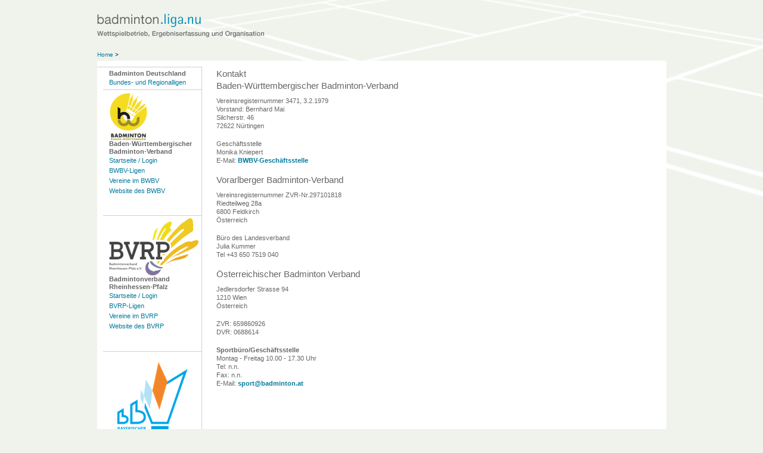

--- FILE ---
content_type: text/html
request_url: https://badminton.liga.nu/static/kontakt.htm
body_size: 2751
content:
<!DOCTYPE html PUBLIC "-//W3C//DTD XHTML 1.0 Transitional//EN" "http://www.w3.org/TR/xhtml1/DTD/xhtml1-transitional.dtd">
<html xmlns="http://www.w3.org/1999/xhtml" xml:lang="de" lang="de"><!-- InstanceBegin template="/Templates/Standard.dwt" codeOutsideHTMLIsLocked="false" -->
<head>
<meta http-equiv="content-type" content="text/html; charset=utf-8" />
<meta name="robots" content="all" />
<meta name="publisher" content="nuLiga" />
<meta name="author" content="nuLiga" />
<meta name="language" content="de" />
<!-- InstanceBeginEditable name="doctitle" -->
<title>badminton.liga.nu - Wettspielbetrieb, Ergebniserfassung und Organisation</title>
<!-- InstanceEndEditable -->
<link href="/sources/print.css" rel="stylesheet" type="text/css" media="print" />
<link href="/sources/default.css" rel="stylesheet" type="text/css" media="all" />
<link href="/sources/template.css" rel="stylesheet" type="text/css" media="screen" />
<link href="/sources/interface.css" rel="stylesheet" type="text/css" media="screen" />
<script src="/sources/default.js" type="text/javascript"></script>
<script src="/banner/federationLists.js" type="text/javascript"></script>
<script src="/banner/federationFunctions.js" type="text/javascript"></script>
<script src="http://badminton.liga.nu/lists.js" type="text/javascript"></script>
<script src="http://badminton.liga.nu/functions.js" type="text/javascript"></script>
<!-- InstanceBeginEditable name="head" -->
<!-- InstanceEndEditable -->
</head>
<body>
<div id="page">
  <div id="header">
    <div id="logo"><a href="/"><img src="/images/spacer.gif" alt="Home" /></a></div>
    <script type="text/javascript">fedBanner100();</script>
    <div id="user"></div>
    <div id="date"></div>
  </div>
  <div id="tabs"></div>
  <div id="breadcrumb"><!-- InstanceBeginEditable name="BreadCrumb" --><a href="/">Home</a> &gt; <!-- InstanceEndEditable --></div>
  <div id="container">
    <div id="navigation">
      <ul>
  <li><strong>Badminton Deutschland</strong>
    <ul>
      <li> <a href="http://bwbv-badminton.liga.nu/cgi-bin/WebObjects/nuLigaBADDE.woa/wa/leaguePage?championship=DBV%2025/26">Bundes-
        und Regionalligen</a></li>
    </ul>
  </li>
</ul>
<ul>
  <li><strong><img src="/bwbv/images/bwbv-logo.png" style="height:80px" alt="Baden-W&uuml;rttembergischer Badminton-Verband" /><br />
    Baden-W&uuml;rttembergischer Badminton-Verband</strong>
    <ul>
      <li><a href="https://bwbv-badminton.liga.nu/">Startseite / Login </a></li>
      <li><a href="https://bwbv-badminton.liga.nu/cgi-bin/WebObjects/nuLigaBADDE.woa/wa/leaguePage?championship=BWBV%2025/26">BWBV-Ligen</a></li>
      <li><a href="https://bwbv-badminton.liga.nu/cgi-bin/WebObjects/nuLigaBADDE.woa/wa/clubSearch?federation=BWBV">Vereine im BWBV</a></li>
      <li><a href="http://www.bwbv.de/" target="_blank">Website des BWBV</a></li>
    </ul>
  </li>
</ul>
<p>&nbsp;</p>
<ul>
<ul>
  <li><strong><img src="/bvrp/images/bvrp-logo-small.jpg" alt="Badmintonverband Rheinhessen-Pfalz" /><br />
    Badmintonverband Rheinhessen-Pfalz</strong>
    <ul>
      <li><a href="https://bvrp-badminton.liga.nu/">Startseite / Login </a></li>
      <li><a href="https://bvrp-badminton.liga.nu/cgi-bin/WebObjects/nuLigaBADDE.woa/wa/leaguePage?championship=VICTOR BVRP Ligen 25/26">BVRP-Ligen</a></li>
      <li><a href="https://bvrp-badminton.liga.nu/cgi-bin/WebObjects/nuLigaBADDE.woa/wa/clubSearch?federation=BVRP">Vereine im BVRP</a></li>
      <li><a href="http://www.bvrp-online.de/" target="_blank">Website des BVRP</a></li>
    </ul>
  </li>
</ul>
<p>&nbsp;</p>
<ul>
<ul>
  <li><strong><img src="/bbv/images/bbv-logo.png" alt="Bayerischer Badminton-Verband" /><br />
    Bayerischer Badminton-Verband</strong>
    <ul>
      <li><a href="https://badminton-bbv.de/profile/auth">Startseite / Login </a></li>
      <li><a href="https://badminton-bbv.de/liga/ligen">BBV-Ligen</a></li>
      <li><a href="https://badminton-bbv.de/liga/clubs/BBV">Vereine im BBV</a></li>
      <li><a href="https://badminton-bbv.de" target="_blank">Website des BBV</a></li>
    </ul>
  </li>
</ul>
<p>&nbsp;</p>
<ul>
  <li><strong><img src="/hbv/images/hbv-logo.png" alt="Hessischer Badminton-Verband" /><br />
    Hessischer Badminton-Verband</strong>
    <ul>
      <li><a href="https://hbv-badminton.liga.nu/">Startseite / Login </a></li>
      <li><a href="https://hbv-badminton.liga.nu/cgi-bin/WebObjects/nuLigaBADDE.woa/wa/leaguePage?championship=HBV 25/26">HBV-Ligen</a></li>
      <li><a href="https://hbv-badminton.liga.nu/cgi-bin/WebObjects/nuLigaBADDE.woa/wa/clubSearch?federation=HBV">Vereine im HBV</a></li>
      <li><a href="http://www.hessischer-badminton-verband.de/" target="_blank">Website des HBV</a></li>
    </ul>
  </li>
</ul>
<p>&nbsp;</p>
<ul>
  <li><strong><img src="/bvr/images/bvr-logo.png" alt="Badminton-Verband Rheinland" /><br />
    Badminton-Verband Rheinland</strong>
    <ul>
      <li><a href="https://bvr-badminton.liga.nu/">Startseite / Login </a></li>
      <li><a href="https://bvr-badminton.liga.nu/cgi-bin/WebObjects/nuLigaBADDE.woa/wa/leaguePage?championship=RMM%2025/26">BVR-Ligen</a></li>
      <li><a href="https://bvr-badminton.liga.nu/cgi-bin/WebObjects/nuLigaBADDE.woa/wa/clubSearch?federation=BVR">Vereine im BVR</a></li>
      <li><a href="http://www.bv-rheinland.de/" target="_blank">Website des BVR</a></li>
    </ul>
  </li>
<ul>
<p>&nbsp;</p>
<ul>
  <li><strong><img src="/bvbb/images/bvbb-logo1.svg" alt="Badminton-Verband Berlin-Brandenburg" /><br />
    Badminton-Verband Berlin-Brandenburg</strong>
    <ul>
      <li><a href="https://bvbb-badminton.liga.nu/">Startseite / Login </a></li>
      <li><a href="https://bvbb-badminton.liga.nu/cgi-bin/WebObjects/nuLigaBADDE.woa/wa/leaguePage?championship=BBMM%2025/26">BVBB-Ligen</a></li>
      <li><a href="https://bvbb-badminton.liga.nu/cgi-bin/WebObjects/nuLigaBADDE.woa/wa/clubSearch?federation=BVBB">Vereine im BVBB</a></li>
      <li><a href="https://www.bvbb-online.de/" target="_blank">Website des BVBB</a></li>
    </ul>
  </li>
</ul>
<ul>
  <li><strong><img src="/nbv/images/nbv-logo.png" style="height:80px;" alt="Niedersächschischer Badminton-Verband" /><br />
    Niedersächsischer Badminton-Verband</strong>
    <ul>
      <li><a href="https://nbv-badminton.liga.nu/">Startseite / Login </a></li>
      <li><a href="https://nbv-badminton.liga.nu/cgi-bin/WebObjects/nuLigaBADDE.woa/wa/leaguePage?championship=NBV%2025/26">NBV-Ligen</a></li>
      <li><a href="https://nbv-badminton.liga.nu/cgi-bin/WebObjects/nuLigaBADDE.woa/wa/clubSearch?federation=NBV">Vereine im NBV</a></li>
      <li><a href="https://www.nbv-online.de/" target="_blank">Website des NBV</a></li>
    </ul>
  </li>
</ul>
<ul>
  <li><strong><img src="/bvs/images/bvs-logo.jpeg" style="height:80px;" alt="Niedersächschischer Badminton-Verband" /><br />
    Badminton-Verband Sachsen</strong>
    <ul>
      <li><a href="https://bvs-badminton.liga.nu/">Startseite / Login </a></li>
      <li><a href="https://bvs-badminton.liga.nu/cgi-bin/WebObjects/nuLigaBADDE.woa/wa/leaguePage?championship=BVS%2025/26">BVS-Ligen</a></li>
      <li><a href="https://bvs-badminton.liga.nu/cgi-bin/WebObjects/nuLigaBADDE.woa/wa/clubSearch?federation=BVS">Vereine im BVS</a></li>
      <li><a href="https://www.bvsachsen.de/" target="_blank">Website des BVS</a></li>
    </ul>
  </li>
  <p>&nbsp;</p>
  <li><strong>Badminton &Ouml;sterreich</strong>
  </li>
</ul>
<ul>
  <li><strong><img src="/oebv/images/oebv-skl.gif" alt="&Ouml;sterreichischer Badminton-Verband" /><br />
    &Ouml;sterreichischer Badminton Verband</strong>
    <ul>
      <li><a href="https://oebv-badminton.liga.nu/">Startseite / Login </a></li>
      <li><a href="https://oebv-badminton.liga.nu/cgi-bin/WebObjects/nuLigaBADAT.woa/wa/clubSearch?federation=%C3%96BV&federations=%C3%96BV;VBV;WBV;N%C3%96BV;O%C3%96BV;SBV;TBV;StBV;KBV;BBV">Vereine
        im &Ouml;BV</a></li>
      <li><a href="http://www.badminton.at/" target="_blank">Website des &Ouml;BV</a></li>
    </ul>
  </li>
</ul>

    </div>
    <div id="content">
      <div id="content-row1"><!-- InstanceBeginEditable name="content-row1" -->
        <h1>Kontakt<br />
          Baden-W&uuml;rttembergischer Badminton-Verband</h1>
        <p>Vereinsregisternummer 3471, 3.2.1979<br />
          Vorstand: Bernhard Mai<br />
          Silcherstr. 46<br />
          72622 N&uuml;rtingen</p>
        <p>Gesch&auml;ftsstelle<br />
          Monika Kniepert<br />
          E-Mail:
          <SCRIPT LANGUAGE="JavaScript">
<!--
var name = "Geschaeftsstelle";
var wo = "bwbv";
var erde = "de";
document.write('<a href=\"mailto:' + name + '@' + wo + '.' + erde + '\">');
document.write( 'BWBV-Gesch&auml;ftsstelle' + '</a>');
//-->
</SCRIPT>
        </p>
        <h1> Vorarlberger Badminton-Verband</h1>
        <p>Vereinsregisternummer ZVR-Nr.297101818<br />
           Riedteilweg 28a<br />
           6800 Feldkirch<br />
		   &Ouml;sterreich</p>
        <p>B&uuml;ro des Landesverband<br />
          Julia Kummer<br />
          Tel +43 650 7519 040 </p>
        <h1>&Ouml;sterreichischer Badminton Verband</h1>
        <p>Jedlersdorfer Strasse 94<br />
          1210 Wien<br />
          &Ouml;sterreich </p>
        <p>ZVR: 659860926<br />
          DVR: 0688614 </p>
        <p><strong>Sportbüro/Geschäftsstelle</strong><br />
          Montag - Freitag 10.00 - 17.30 Uhr<br />
          Tel: n.n.<br />
          Fax: n.n.<br />
          E-Mail: <a href="mailto:sport@badminton.at">sport@badminton.at</a></p>
        <p>&nbsp;</p>
        <!-- InstanceEndEditable --></div>
      <div id="content-col1"><!-- InstanceBeginEditable name="content-col1" --> <!-- InstanceEndEditable --></div>
      <div id="content-col2"><!-- InstanceBeginEditable name="content-col2" --><!-- InstanceEndEditable --></div>
      <div id="content-row2"><!-- InstanceBeginEditable name="content-row2" --><!-- InstanceEndEditable --></div>
    </div>
  </div>
  <div id="footer">
    <div id="footer-copyright">F&uuml;r den Inhalt verantwortlich: Badminton-Verb&auml;nde Baden-W&uuml;rttemberg und &Ouml;sterreich </div>
<div id="footer-link">&copy; 1999-
  <script>writeCurrentYear();</script>
  <a href="http://www.datenautomaten.nu" target="_blank">nu Datenautomaten GmbH &#8211; Automatisierte internetgest&uuml;tzte Netzwerkl&ouml;sungen</a></div>

  </div>
</div>

<!-- Piwik -->
<!--<script type="text/javascript">
  var _paq = _paq || [];
  var metas = document.getElementsByTagName('meta'); 
  for (var i=0; i<metas.length; i++) { 
    if (metas[i].getAttribute("name") == "nuLigaPageTrackingUrl" && metas[i].getAttribute("content")) { 
      _paq.push(['setCustomUrl', metas[i].getAttribute("content")]); 
    }
  }
  for (var i=0; i<metas.length; i++) { 
    if (metas[i].getAttribute("name") == "nuLigaPageTrackingRefererUrl" && metas[i].getAttribute("content")) { 
      _paq.push(['setReferrerUrl', metas[i].getAttribute("content")]); 
    }
  }
  for (var i=0; i<metas.length; i++) { 
    if (metas[i].getAttribute("name") == "nuLigaStatsUrl" && metas[i].getAttribute("content")) { 
      _paq.push(['setCustomUrl', metas[i].getAttribute("content")]); 
    }
  }
  for (var i=0; i<metas.length; i++) { 
    if (metas[i].getAttribute("name") == "uLigaStatsRefUrl" && metas[i].getAttribute("content")) { 
      _paq.push(['setReferrerUrl', metas[i].getAttribute("content")]); 
    }
  }
  _paq.push(['trackPageView']);
  _paq.push(['enableLinkTracking']);
  (function() {
    var u="//stats.liga.nu/";
    _paq.push(['setTrackerUrl', u+'piwik.php']);
    _paq.push(['setSiteId', <!- -#echo var="piwikWebsiteId" - ->]);
    var d=document, g=d.createElement('script'), s=d.getElementsByTagName('script')[0];
    g.type='text/javascript'; g.async=true; g.defer=true; g.src=u+'piwik.js'; s.parentNode.insertBefore(g,s);
  })();
</script>
<noscript><p><img src="//stats.liga.nu/piwik.php?idsite=<!- -#echo var="piwikWebsiteId" - ->" style="border:0;" alt="" /></p></noscript>
-->


</body>
<!-- InstanceEnd --></html>


--- FILE ---
content_type: text/css
request_url: https://badminton.liga.nu/sources/default.css
body_size: 594
content:
/* nu Liga default elements - update 05.09.2007 */

body { margin:0; padding:0; }
img { border:0; }

th { vertical-align:top; text-align:left; }
td { vertical-align:top; }
caption { text-align:left; font-weight:bold; }

form { margin: 0; padding: 0; }
legend {color:#000000;}
fieldset { border:0; margin:0; padding:0;}

abbr[title], acronym[title], dfn[title] {
    border-bottom: 1px dotted; 
    font-style: normal;
    cursor: help;
	 background-color:#FFCC00; padding:1px; color:#000000;
}

ul { margin: 0 0 16px 0; padding: 0 8px 0 8px; }
ul ul { margin: 0 0 0 16px; }
ol { margin: 0 0 16px 0; padding: 0 8px 0 8px; }
li { margin: 0 0 0 16px; padding:0px; }

blockquote { margin:0 0 16px 16px; }

hr {
	border-style: none;
	border-top:1px solid #cccccc;
	height:1px;
	clear:both;
}

p { margin: 0 0 16px 0; }

h1 {
	font-size: 135%;
	line-height: 133%;
	font-weight: normal;
	margin: 8px 0px 8px 0px;
}
h2 {
	font-weight:bold;
	font-size: 100%;
	margin:0;
}
h3 {
	font-size: 100%;
	font-weight: normal;
	margin:0px 0px 0px 10px;
}
h4 {
	font-size: 90%;
	font-weight: bold;
	margin: 0px;
}
h5 {
	font-size: 90%;
	font-weight: normal;
	margin:0px 0px 0px 16px;
}
h6 {
	font-size: 90%;
	font-weight: normal;
	margin:0px 0px 0px 30px;
}



/*BookAndPlay*/
.bap_btn { 
	display: block; 
	height: 20px;
	line-height: 20px;
	text-align: center;
	text-decoration: none;
	border: 1px solid #bebebe;
	border-radius: 3px;
	-moz-border-radius: 3px;
	-webkit-border-radius: 3px
}
	
.bap_b100 { width: 100px }
.bap_b200 { width: 200px }

.bap_gruen {
	color: white;
	background: #34894b url(/images/bg-btn-gruen.png) 0 0 repeat-x
}

.bap_gruen:hover { background: #34894b }

.bap_grau {
	color: black;
	background: #efefef url(/images/bg-btn-grau.png) 0 0 repeat-x
}

.bap_grau:hover { background: #efefef }

.bap_pos { font-weight: bold }
.bap_neg { color: #666 }

.bap_akt { color: green }
.bap_deakt { color: red }


--- FILE ---
content_type: text/css
request_url: https://badminton.liga.nu/sources/template.css
body_size: 1730
content:
/* badminton.liga.nu, 2007 */
/****************************************/
#page { width:955px; margin:0 auto; position:relative; }
/****************************************/
#header {
	height:100px;
	background-image: url("../images/empty.gif");
	background-repeat:no-repeat;
	background-position: 0px 0px;
	background-color: #EFF3EC;
	background-color: #E6EAE3;
	border-top:20px solid #B5B5B7;
}
/****************************************/
#logo { background-image:url(../images/badminton-liga-nu-kl.gif); background-repeat:no-repeat; background-position:5px 5px; width:400px; height:70px; }
#logo img { width:100%; height:100%; }
#user { display:none; }
/****************************************/
#tabs {	
	clear:both;
	line-height:120%;
	padding:0px 0 0 10px;
	background-color: #EFF3EC;
}
#tabs ul {
	list-style-type: none;
	margin:0px;
	padding:0px;
	width:920px;
}
#tabs ul li:first-child { border-left: 0px dotted #999999; padding-left:0; }
#tabs li {
	list-style: none;
	padding:6px 0 6px 10px;
	float:left;
	margin:0px 10px 0 0;
	border-left: 1px dotted #999999;
	color:#C2C5BF;
}
#tabs  a { font-weight:normal; color:#000000; }
#tabs { overflow:hidden; } /* clear error */
* html #tabs { height::1%; }
/****************************************/
#breadcrumb {
	background-color:#FFFFFF;
	clear:both;
	font-size:90%;
	padding:6px 0 5px 195px;
	padding:6px 0 5px 10px;
	color:#000000;
}
#breadcrumb a:link { font-weight:normal;  }
#breadcrumb a:visited { font-weight:normal;  }
/****************************************/
#container { width:955px; color:#666666; background-color:#FFFFFF; min-height:400px; }
#container { overflow:hidden; } /* clear error */
* html #container { height::1%; }
#navigation { padding:0px 0px 0 0px; margin:0 10px 0 0; width:170px; line-height: 120%; color:#666666; border-top:1px solid #CECFD6; float:left;}
#navigation select { width:156px; }
#navigation a { display:block; width:100%; font-weight:normal; }
#navigation ul {
	padding:1px 0 0 0px;
	margin:0px;
	list-style-image: url();
	list-style-type: none;
}
#navigation ul ul {
	padding:0px;
	margin:0px;
}
#navigation ul li {
	margin:0px;
	padding:4px 2px 4px 10px;
	line-height: 120%;
	border-bottom:1px solid #CECFD6;
}
#navigation ul li ul li{
	margin:0px;
	border-bottom:0px none #CECFD6;
	font-weight:normal;
	padding:2px 2px 2px 0px;
	}
#navigation ul li ul li a { font-weight:normal; }
/****************************************/
#sub-navigation { border:1px solid #CECFD6; padding: 4px 0 0 10px; }
#sub-navigation a { font-weight:normal; }
#sub-navigation ul { }
#sub-navigation li { }
/****************************************/
#content { width:775px; line-height:133%; float:left; }

#content-col1 {float:left; width:482px; padding-left:10px; } 
#content-col2 {float:right; width:256px; padding-left:10px; padding-right:10px; }
#content-row1 { clear:both; padding-left:10px; }
#content-row2  { clear:both; padding-left:10px; }
/****************************************/
#footer {
	/*width:759px;
	padding:8px 0 8px 196px;*/
	padding:5px 0 10px 0;
	color:#666666;
	clear:both;
	font-size:90%;
	line-height:120%;
	background-image:url(../images/nu-datenautomaten-kl.gif); background-repeat:no-repeat; background-position:right 7px;
	border-top:1px solid #CECFD6;
}
#footer a { font-weight:normal;}
/****************************************/

body,td,th,div,ul,ol,dt,input,option,select,textarea,legend,a,h1,h2,h3,h4,h5,h6,p { font-family: Helvetica, "Helvetica Neue", Arial, sans-serif;  }
body { font-size:0.70em; background-image:url(../images/background-1.jpg); background-repeat:repeat-x; color: #000000; }
textarea { font-size:1em; }
input { font-size:1em; }
select { font-size:1em; }
h1,h2,h3,h4,h5,h6,p { padding:0px 8px 0px 0px; }
h1 { margin-top:2px; }
a { text-decoration: none; font-weight: bold; }
a:link { color:#488ACE; color:#01799E; }
a:visited { color:#FF0033; color:#488ACE; color:#01799E; }
a:hover { color: #FF0000; text-decoration:underline }
a:active { color: #FF0000 }

/* Individuelle Konfiguration aus default.css */
.liga-layer { /*background-color:#EFF3EC;*/ }
.matrix {  font-size:100%; }
.matrix a { font-weight:normal; }
.matrix th { /* background-color:#EFF3EC; */ border-bottom:0; border-right:0; }
.search-query { /* background-color:#EFF3EC; */ }
.matrix h2 { /* background-color:#EFF3EC; */ border-bottom:0; border-right:0; }

/* Bentzerspezifische Styles fuer Contribute */
.PDF-download { background-image:url(../images/picto-pdf.gif); background-repeat:no-repeat; background-position:left center; padding:2px 0 2px 20px; line-height:160%; font-weight:normal; white-space:nowrap; }
.Tabelle-Linien {  margin:16px 0 16px 0; width:100%; }
.Tabelle-Linien caption { margin-top:16px; margin-bottom:-8px; }
.Tabelle-Linien th {  border-bottom:1px solid #999999; font-size:85%; font-weight:normal; padding:0 8px 0 0px; }
.Tabelle-Linien td { border-bottom:1px solid #999999; border-right:1px none; padding:0 8px 0 0px; }

/*Design1 **
#header { border-top:20px solid #FFFFFF; background-image:url(../images/background-feld-1.gif);  background-repeat:no-repeat; background-position:100px -70px; background-color:#EFF3EC; }
#breadcrumb { background-image:url(../images/background-feld-1.gif);  background-repeat:no-repeat; background-position:100px -170px; background-color:#EFF3EC; }
#container { padding-top:10px; }
#date { background-image:url(../images/ball-transp.gif); background-repeat:no-repeat; position:absolute; background-position:0 -100px; top:20px; left:650px; width:300px; height:124px; }
*/

/*Design2****/
body { background-color:#EFF3EC; background-image:url(../images/background-feld-1.gif); background-repeat:no-repeat; background-position:130px -70px; }
#header, #tabs { background-color:transparent; }
#header { border-top:0; height:70px; }
#logo { margin-top:10px; }
#breadcrumb { border-top:1px solid #CECFD6; }


/* Designerweiterung zu 2****/

#breadcrumb { background-color:transparent; border-top:0; padding-left:0px;  }
#container { padding-top:10px; }
#logo {  background-position:-5px 5px; }
#navigation { padding:0px 0px 0 0px; margin:0 3px 0 10px; width:165px; border:1px solid #CECFD6; border-bottom:0;  }
#tabs { padding:0px 0 0 0px; }

/* Designerweiterung zu 2 unboxed*****/
#navigation { padding:0px 0px 0 10px; margin:0 15px 0 0px; width:165px; border:0; border-top:1px solid #CECFD6;   }
#content { width:765px;  }
#content-col1 { width:472px; padding-left:10px; } 
#content-col2 { width:256px; padding-left:10px; padding-right:10px; }
#navigation ul { margin-top:-2px; }
#navigation ul li { border:0; border-top:1px solid #CECFD6; }
#navigation ul li li { border-top:0px solid #CECFD6; }
#container { background-image:url(../images/background-navigation.gif); background-position:175px 0px; background-repeat:repeat-y; padding-top:0; border-top:10px solid #FFFFFF; }


/* Designalternative zu 2***
body { background-color:#EFF3EC; background-image:url(../images/background-ball.gif); background-position:right -40px; }*/

--- FILE ---
content_type: text/css
request_url: https://badminton.liga.nu/sources/interface.css
body_size: 5072
content:
/* nu Liga interface classes - update 30.11.2010 */

/* Ergebnis in einer Tabelle ausgeben 
uses: table-split, result-set-noline, result-set-comment, result-set-disabled
*/
.result-set { margin:16px 0 16px 0; width:100%; clear:both; font-size:100% }
.result-set caption { margin-top:16px; margin-bottom:0px; }
.result-set th {  border-bottom:1px solid #999999; font-size:85%; font-weight:normal; padding:0 8px 0 0px;  }
.result-set td { border-bottom:1px solid #999999; border-right:1px none; padding:0 8px 0 0px; }
.result-set td h2 { background-color:transparent!important; }
.result-set tr.last-row td { border-style:none; padding-top:2px; }
.result-set tr.result-set-noline td { border-style:none; padding-top:1px; }
.result-set tr.result-set-comment td { padding-top:4px; padding-bottom:2px; background-color:#efefef; }
.result-set tr.result-set-disabled td  { background-color:#efefef; color:#999999; }
.result-set tr.result-set-disabled a  { color:#999999; }
.result-set tr.table-split td { padding-top:8px; background-color:transparent!important; }
.result-set td.table-split { padding-top:8px; background-color:transparent!important; }
.result-set td.tabelle-leerzelle1 { background-color:#F5F5F5; }
.result-set td.tabelle-leerzelle1 h3 { margin:0; font-weight:bold; }
.result-set ol { padding:0 0 0 16px; margin:0; list-style-type:disc; }
.result-set li { padding:0 0 0 1.9em; margin:0; list-style-type:none; text-indent:-1.9em; }
.result-set ul { padding:0; margin:0; }
/* Test mit Doppelpunkt
.result-set ol { padding:0 0 0 16px; margin:0; list-style-position:inside; }
.result-set li { padding:0 0 0 0; margin:0; background-image:url(../images/bullet.gif); background-repeat:no-repeat; background-position:0.7em 0.4em;}
*/

textarea {
    font-size: 1em;
}

.tournament-overview td {
    padding: 0px 3px 0px 3px !important;
}
.tournament-overview tr.last-row td {
    padding: 0px 3px 6px 3px !important;	
}

.tournament-overview td.sub-title {
    background-color:#DDDDDD !important;
}

/* Ergebnis in einer Eingabe zur Kontrolle ausgeben 
uses: table-split, result-set-noline, result-set-comment, result-set-disabled
*/
.input-check caption { margin-top:16px; margin-bottom:0px; }
.input-check th {   font-weight:normal; padding:3px 8px 2px 0px; width:15em; }
.input-check td { border-bottom:1px solid #999999; padding:3px 8px 2px 0px;  }
.input-check {  margin:16px 0 16px 0; width:100%; }
/*.input-check span { background-color:#E3E3E3; padding:1px 10px 1px 5px}*/


/* Derzeit nur bei der Darstellung der Ligen */
.matrix {  margin:16px 0 16px 0; width:100%; border-left:1px solid #999999; /* border-top:1px solid #999999; */ font-size:90%;  }
.matrix caption { margin-top:16px; margin-bottom:0px; }
.matrix th {  border-right:1px solid #999999; font-weight:bold; padding:0; background-color:#efefef; }
.matrix td { border-bottom:1px solid #999999; border-right:1px solid #999999; padding:0; margin:0; width:20%; }
.matrix hr { color:#999999; border-color:#999999; }
.matrix h2 { background-color:#efefef; padding:0 4px 0px 4px; margin:0 0 0px 0; white-space:nowrap; border-bottom:1px solid #999999; border-top:1px solid #999999; clear:both; }
.matrix ul { padding:4px 0px 20px 0; margin:0px 0 0px 0; clear:both; width:100%; }
* html .matrix ul { padding:4px 0px 10px 0; }
.matrix li { clear:both; padding:0px 16px 0px 4px; margin:0 0px 0px 0px; /* NE 7.1 bug bei overflow:hidden; */ list-style:none; }
.matrix span { display:block; float:left; padding:0 0 0 0; width:auto; }
span.matrix-relegation { text-align:right; float:right; padding:0 0 0 0; width:2.3em; }
span.matrix-relegation-more { display:inline; padding:0 0.5em 0 0; width:inherit; }

/* Spielklassen nach oben oder unten wechseln 
uses: liga-layer-up,liga-layer-down
*/
.liga-layer { background-color:#efefef; padding:4px; }
.liga-layer p { padding-left:16px; }
.liga-layer ul{ margin:0; padding:0; padding-left:16px; }
.liga-layer li { display: inline; list-style: none; padding:0 6px 0 0; margin:0 4px 0 0; background-image:url(../images/bullet.gif); background-repeat:no-repeat; background-position:right center; }
.liga-layer li:first-child { }
.liga-layer li:last-child { background-image:url(../images/empty.gif); }
.liga-layer-up { background-image: url(../images/up_11x11.gif); background-position:left center; background-repeat:no-repeat; padding-left:16px; }
.liga-layer-down { background-image: url(../images/down_11x11.gif); background-position:left center; background-repeat:no-repeat; padding-left:16px;  }


/* Neues Objekt am Seitenende anlegen */
.insert-object { margin-top:4px; padding-top:4px; }
.insert-object label { display:block; }
.insert-object input { margin-top:4px; }


/* Standard Eingabe 
uses: border-top, button
*/
.edit-object { margin:8px 0 8px 0; clear:both; }
.edit-object fieldset { border:1px solid #C5C4B9; padding:0 8px 8px 8px; margin-bottom:16px; margin-top:16px; clear:both; }
.edit-object legend { font-weight:bold; margin-bottom:4px; }
.edit-object label { float:left; width: 160px; }
.edit-object input { margin-bottom:4px;  }
.edit-object textarea { margin-bottom:4px; }
.edit-object select { margin-bottom:4px; }
.edit-object br { clear:both; }
.edit-object tr.border-top td { border-top:1px solid #999999; }
.edit-object div { float:left; }
.edit-object input.button { margin-top:4px; margin-bottom:16px; }
.edit-object label.smallLabel { width: 8em; }


/* Eingabe Tabelle 
uses: table-split, table-group
*/
.edit-object-table {  margin:16px 0 16px 0; width:100%; border-bottom:1px solid #999999; padding-bottom:2px; clear:both; }
.edit-object-table fieldset { margin:16px 0 16px 0; }
.edit-object-table label { float:left; width: 160px; }
.edit-object-table input { margin:2px 0 2px 0; }
.edit-object-table select { margin:2px 0 2px 0; }
.edit-object-table textarea { margin-bottom:4px; }
.edit-object-table h2 { padding:0; }
.edit-object-table  br { clear:both; }
.edit-object-table caption { margin-top:8px; margin-bottom:0px; }
.edit-object-table th {  border-top:1px solid #999999;  font-size:85%; font-weight:normal; padding:0 8px 0 0px; background-color:#efefef; }
.edit-object-table td {  border-right:1px none; padding:0 8px 0 0px; }

.edit-object-table tr.table-split td  { border-top:1px solid #999999; padding-top:8px; }
.edit-object-table tr.table-group td  { border-top:1px solid #999999; }


/* Spezialfall Meldung */
table.edit-multiple-objects { clear:both; }
table.edit-multiple-objects tr { }
table.edit-multiple-objects td { vertical-align:top; }
table.edit-multiple-objects tr:hover { }
table.edit-multiple-objects table { }
table.edit-multiple-objects table td { }
table.edit-multiple-objects table tr { }
table.edit-multiple-objects table tr:hover { }
table.edit-multiple-objects table caption { }

table.edit-multiple-objects fieldset { }
table.edit-multiple-objects legend { }
table.edit-multiple-objects input { }
table.edit-multiple-objects label { }
table.edit-multiple-objects textarea { }
table.edit-multiple-objects select { }

table td.edit-multiple-objects-col1 { padding:0 0 10px 0; }
table td.edit-multiple-objects-col2 { padding:0px 20px 0 10px; clear:both; }
table td.edit-multiple-objects-col2 fieldset { }
table td.edit-multiple-objects-col2 h3 { }


/* Abfrage bzw. Login 
uses: button, options
*/
.query {  margin:8px 0 8px 0; }
.query fieldset { border:1px solid #C5C4B9; padding:8px; }
.query legend { font-weight:bold; }
.query label { float:left; width:60px; margin:3px 0 0 0; }
.query input { margin:2px 0 2px 0; width:120px; }
.query textarea { margin:2px 0 2px 0; }
.query select { margin:2px 0 2px 0; }
.query br { clear:both; }
.query div.options { margin:8px 0 0 1px;  }
.query input.button { width:auto!important; margin:8px 0 8px 0px;  }
.query input.radiobutton { width:auto!important; }

/* Suchanfrage 
uses: button
*/
.search-query { border-top:1px dotted #C5C4B9;	border-bottom:1px dotted #C5C4B9; background-color:#efefef; width:100%;}
.search-query fieldset { padding:8px 0 8px 4px; margin:0; }
.search-query legend { font-weight:bold; margin-bottom:4px; margin-left:0; padding-left:0; }
.search-query h2 { padding:4px 0 0px 4px; margin:0px 0 0 0; }
.search-query label { float:left; width:8em; }
.search-query input {  }
.search-query select {  }
.search-query input.button { margin-top:8px; }
.search-query textarea { margin-bottom:4px; }
.search-query br { clear:both; }
/* Auswahlliste innerhalb der Suche */
.search-query ul { margin:0px 0 8px 4px; padding:0; }
.search-query li { display: inline; list-style: none; padding:0 6px 0 0; margin:0 4px 0 0; background-image:url(../images/bullet.gif); background-repeat:no-repeat; background-position:right center; }
.search-query li:first-child { }
.search-query li:last-child { background-image:url(../images/empty.gif); }


/* 2 spaltige Textbloecke mit Adresse */
.text-block-2col  { padding-top:1.5em; }
.text-block-2col div { float:left; width:49.5%; padding-bottom:0; }
.text-block-2col div h2 { padding:0; margin:0;  }
.text-block-2col div address { }
.text-block-2col hr { display:none; }
.text-block-2col hr.clear { clear:both!important; width:100%!important; display:block!important; width:0%!important; }

/* 3 spaltige Textbloecke */
.text-block-3col  { padding-top:1.5em; }
.text-block-3col div { float:left; width:33%; padding-bottom:0; }
.text-block-3col div h2 { padding:0; margin:0;  }
.text-block-3col hr { display:none; }
.text-block-3col hr.clear { clear:both!important; width:100%!important; display:block!important; width:0%!important; }

/* Listenobjekte hinzufuege */
.add-list-object { margin-left:8px!important; padding-left:8px!important;  background-color:#efefef; font-size:100%!important; /* */}

/* Formularfeld mit Loeschen Button */
.delete-objects { }

/* Fortschrittanzeige */
ol.progress { 
	margin:0;
	padding:0;
	background-color:#F5F5F5;
}
ol.progress li { 
	background-color:#E3E3E3;
	background-image:url(../images/progress.gif);
	background-position:top right;
	background-repeat:no-repeat;
	list-style-position:inside;
	float:left;
	font-size:10px;
	padding:2px 16px 2px 4px;
	margin:0 0 16px 0;
}
li.progress-last { 
	background-image:url(../images/spacer.gif)!important;
}
br.progress { clear:both; height:0; line-height:0; font-size:0; }
li.progress-selected { 
	background-color:#A2B9C2 !important;
	background-image:url(../images/progress-selected.gif) !important;
}
li.progress-last-selected { 
	background-color:#A2B9C2 !important;
	background-image:url(../images/spacer.gif) !important;
}
.space-left { padding-left:8px; }
.center { text-align:center!important; }
.right { text-align:right!important; }


/* Elemente bei Bedarf ausblenden, Platz der versteckten Elemente bleibt erhalten */
.hidden { visibility:hidden; }
.display-none { display:none; }

/* Anmerkungen, Informationen als Beifuegung */
.info { color: #999999; }
.further-information { }

/* Fehlermeldungen */
.error-msg, .error-msg > * { color:#FF0000; }

/* Statusinformation */
.status-message { background-color:#FFCC00; background-image:url(../images/icon_important-ge2.gif); background-repeat:no-repeat; background-position:left; padding:2px 0 2px 20px; margin:8px 0 8px 0; border:1px dotted #C5C4B9; }
.status-message a { font-weight:normal;  }

/* PDF Pictogramm fuer download */
.picto-pdf { background-image:url(../images/picto-pdf.gif); background-repeat:no-repeat; background-position:left 2px; padding:2px 0 2px 20px; line-height:160%; font-weight:normal; }
.picto-pdf-disabled { background-image:url(../images/picto-pdf-disabled.gif); background-repeat:no-repeat; background-position:left 2px; padding:2px 0 2px 20px; line-height:160%; font-weight:normal; }
.picto-mail { }
.picto-result { background-image:url(../images/picto-winner-1.gif); background-position:left; background-repeat:no-repeat; padding:0 0 0 15px!important; }

/* CSV Pictogramm fuer download */
.picto-csv { background-image:url(../images/picto-csv.gif); background-repeat:no-repeat; background-position:left 2px; padding:2px 0 2px 20px; line-height:160%; font-weight:normal;  }
.picto-csv-disabled { background-image:url(../images/picto-csv-disabled.gif); background-repeat:no-repeat; background-position:left center; padding:2px 0 2px 20px; line-height:160%; font-weight:normal; }

.picto-doc { background-image:url(../images/picto-doc.gif); background-repeat:no-repeat; background-position:left 2px; padding:2px 0 2px 20px; line-height:160%; font-weight:normal;  }
.picto-doc-disabled { background-image:url(../images/picto-doc-disabled.gif); background-repeat:no-repeat; background-position:left 2px; padding:2px 0 2px 20px; line-height:160%; font-weight:normal; }

.picto-xml {
    background-image: url("/images/picto-xml.gif");
    background-position: left 2px;
    background-repeat: no-repeat;
    font-weight: normal;
    line-height: 160%;
    padding: 2px 0 2px 20px;
}
.picto-xml-disabled {
    background-image: url("/images/picto-xml-disabled.gif");
    background-position: left 2px;
    background-repeat: no-repeat;
    font-weight: normal;
    line-height: 160%;
    padding: 2px 0 2px 20px;
}

.form-info { }
.form-input { }
.form-label { }

.msg { color:#FF0000; }
.col-left { float:left; width:60%; }
.col-right { float:right; width:40%; }
.row-clear { clear:both!important; }
.clear { clear:both; }
.align-left { float:left; }
.align-right { float:right; }
.hover-disabled:hover td { background-color:transparent!important; }


/* Abkuerzungen, Stern fuer Pflichtfeld */
.abbreviation { margin:0 0 0 0; padding:0 0 20px 0; clear:both; width:100%; }
.abbreviation h3 { margin:0 0 4px 0; }
.abbreviation dl { margin:0; }
.abbreviation dt { width:20%; float:left; font-weight:bold; clear:both; margin:0; padding:0; }
.abbreviation dd { width:80%; float:left; margin:0; padding:0; }


/* Buttons zurueck, weiter */
.form-edit-buttons-top { float:none!important; clear:both; }
.form-edit-buttons-top input { }
.form-edit-buttons-bottom { float:none!important; clear:both; }
.form-edit-buttons-bottom input { }


/* Meldung mit Statusinfo */
.registration { margin:0 0 20px 0px; background-color:#D6DEDE; }
.registration h2 { background-color:#336666; color:#FFFFFF; padding:0 0 0 10px; }
.registration h3 { margin:10px 0 0px 10px; clear:both;  }
.registration ul { margin:0 0 0px 10px; clear:both; padding:2px 0 10px 15px; }
.registration li { margin: 0 0 0px 10px; padding: 0px 0 0px 10px; line-height:180%; }
.registration dl {  margin:0 0 0px 10px; clear:both; display:block; }
.registration dt { width:22em; float:left; font-weight:bold; width:auto; padding-right:.5em;  }
.registration dd {  }
.registration div { clear:both; }
.registration div.disabled { color:#666666; }
.registration div.disabled h3 { color:#666666; }
.registration div.disabled dt { color:#666666; }
.registration div.disabled dl { color:#666666; }


/* Turnier Gegner Baumdarstellung */
.table-tree { margin:16px 0 16px 0px; }
.table-tree th { padding:0 8px 0 0px; }
.table-tree td { padding:0 4px 0 4px; }

.line-bo { border-bottom:1px solid #000000; }
.line-bore { border-bottom:1px solid #000000; border-right:1px solid #000000; }
.line-re { border-right:1px solid #000000; }


/* Turnier Gegner Matrixdarstellung */
.table-matrix { margin:16px 0 16px 0px; border-collapse:collapse; }
.table-matrix th { padding:0 4px 0 1px; font-weight:normal; border-bottom:1px solid #cccccc; border-right:1px solid #cccccc }
.table-matrix td { padding:0 1px 0 1px; border:1px solid #cccccc; background-color:#efefef; text-align:center; vertical-align:middle; }
.table-matrix td.disabled { background-color:#ffffff; }
.table-matrix td.hidden, .table-matrix th.hidden { visibility:hidden; border:0; background-color:transparent; }
.table-matrix tr.table-split td, .table-matrix tr.table-split th   { background-color:transparent; border:0; height:3em; }
.table-matrix abbr[title] { font-style: normal; cursor: help; background-color:#FFCC00; padding:1px; color:#000000; border-bottom: 0px; }

.controll-buttons { width:100%; }
.controll-buttons .align-left { float:left; width:75% }
.controll-buttons .align-right { float:right; width:25%; text-align:right; }

.result-control { border-top:1px dotted #C5C4B9; border-bottom:1px dotted #C5C4B9; /* background-color:#efefef; */ }
.result-control hr { visibility:hidden; }
.result-page { float:left; }
.result-elements { float:right; }


/* Inaktiv */
.inactive { color: #cccccc; }


/* SMS Ergebnisdienst */
#sms-info { clear:both; font-size:11px; font-family:Verdana, Arial, Helvetica, sans-serif; line-height:13px; margin:0; padding:0; background-image:url(../images/sms-info-bg.gif); background-repeat:repeat-x; }
#sms-info-mobile { float:left; width:150px; margin:0; position:relative; top:-15px; left:16px; padding:43px 0px 0px 19px; background-image:url(../images/sms-info-mobile.gif); background-repeat:no-repeat;   }
* html #sms-info-mobile { top:-20px; } /* IE6 Fehldarstellung korrigieren */
#sms-info-txt { margin-left:190px; width:340px; padding:28px 0 0 0;  }
#sms-info .clear { clear:both; }
#sms-info hr { display:none; }
#sms-info p  { margin:0 0 0 0; padding:0 0 13px 0; font-family:Verdana, Arial, Helvetica, sans-serif; font-weight:normal; font-size:11px; line-height:13px; }
#sms-info h2 { margin:0 0 0 0; padding:0 0 13px 0; font-family:Verdana, Arial, Helvetica, sans-serif; font-weight:normal; font-size:11px; line-height:13px; }
#sms-info h3 { margin:0; padding:0; font-family:Verdana, Arial, Helvetica, sans-serif; font-weight:normal; font-size:11px; line-height:13px; }

/* mytischtennis Banner */
#mytischtennis-info { overflow:hidden; width:100%; }
#mytischtennis-info h1 { float:left; padding-top:5px; }
#mytischtennis-info h2 { float:left; padding-top:35px; }
#mytischtennis-info img { float:right; }


/* Banner in der Navigation */
#navigation li.banner { margin:0; padding:0; }
#navigation li.banner:hover {  background-color:transparent; }

/* Banner auf Ebene Staffel */
#banner-groupPage-content { margin:0 0 10px 0; }
#banner-groupPage-content span.left { float:left; display:block; width: 160px;}
#banner-groupPage-content span.middle { float:left; display:block; margin:0 0 0 84px; width: 160px;}
#banner-groupPage-content span.right {  float:left; display:block; margin:0 0 0 84px; width: 160px;}
#banner-groupPage-content div.clear { float:none; clear:both; }

/* Banner in Turnierfilter und Turnierportrait */
#content-col2 .banner-turnier img {  }
#content-row2 .banner-turnier img { margin:0 2px 2px 0; }
#banner-tournamentPage { margin-bottom:20px; }
#banner-tournamentPage-content span { diplay:block; margin-bottom:20px; background-color:#ccc; }
#banner-tournamentPage-content span img {   }
#banner-tournamentPage-content span.left {  margin-right:84px; float:left;  }
#banner-tournamentPage-content span.middle { margin-right:84px; float:left; }
#banner-tournamentPage-content span.right { float:left; margin-right:80px; }

/* LK Graphik */
#lk-table { font-family:Arial, Helvetica, sans-serif; font-size:11px; }
#lk-table td, #lk-table th { vertical-align:bottom; width:64px; padding:0 1px 0 0; }

#lk-table div.lk { position:relative; background-color:#e0e0e0; }
#lk-table div.inactive { background-color:#e0e0e0; }
#lk-table div.inherited { background-color:#c0c0c0; }
#lk-table div.lk div { position:absolute; bottom:0; left:0; background-color:transparent; padding-left:2px; }


.lk8-meter div { background-color:#fc730d; }
.active-lk8 div.lk { background-color:#fc730d!important; font-weight:bold; }
.lk7-meter div { background-color:#f8b808; }
.active-lk7 div.lk { background-color:#f8b808!important; font-weight:bold; }
.lk6-meter div { background-color:#f3e81b; }
.active-lk6 div.lk { background-color:#f3e81b!important; font-weight:bold; }
.lk5-meter div { background-color:#b1cd0b; }
.active-lk5 div.lk { background-color:#b1cd0b!important; font-weight:bold; }
.lk4-meter div { background-color:#86bd0a; }
.active-lk4 div.lk { background-color:#86bd0a!important; font-weight:bold; }
.lk3-meter div { background-color:#76b302; }
.active-lk3 div.lk { background-color:#76b302!important; font-weight:bold; }
.lk2-meter div { background-color:#52ae0e; }
.active-lk2 div.lk { background-color:#52ae0e!important; font-weight:bold; }
.lk1-meter div { background-color:#329e0e; }
.active-lk1 div.lk { background-color:#329e0e!important; font-weight:bold; }

.point { height:5px; width:100%; overflow:hidden; font-size:1px; line-height:1px; }
.win { height:5px; margin-bottom:1px; width:100%; overflow:hidden; font-size:1px; line-height:1px; }
.lk-text td { padding:2px 0 2px 2px; font-size:11px; line-height:20px; }
.lk-text th { padding:2px 0 2px 2px; font-size:11px; line-height:20px; text-align:left; font-weight:normal; }

/* Regionen Meeting Filter */
.meeting-filter { background-color:#eeeeee; overflow:hidden; padding:8px }
.meeting-filter legend { font-weight:bold; color:#000000; margin:0; padding:0 0 1.3em 0; }
.meeting-filter .week legend { padding:0 0 0em 0; }
.meeting-filter .month { width:30%; float:left; padding:0 0 10px 0; }
.meeting-filter .month .col50 { width:50%; float:left }
.meeting-filter .week { width:30%; float:left;  border-left:1px solid #ffffff; border-right:1px solid #ffffff; padding:0 0 10px 10px;  }
.meeting-filter .category { width:30%; float:left; padding:0 0 10px 10px;   }
.meeting-filter .additional { clear:both; border-top:1px solid #ffffff; padding:5px 0 0px 0;  }
.meeting-filter .additional legend { display:none; }
/* Design ohne radio-Buttons */
.meeting-filter .month label { padding:0px 2px 0px 2px; width:60%; display:block; cursor:pointer; }
.meeting-filter .month label:hover { background-color:#ffffff; }
.meeting-filter .month .active label { background-color:#cccccc;  padding:0px 2px 0px 2px; }
.meeting-filter .month input { position:absolute; top:-4000px; left:-4000px; }
.meeting-filter .week label { padding:0px 2px 0px 2px; cursor:pointer; }
.meeting-filter .week label:hover { background-color:#ffffff; }
.meeting-filter .week .active label { background-color:#cccccc; padding:0px 2px 0px 2px;  }
.meeting-filter .week input { position:absolute; top:-4000px; left:-4000px; }
.meeting-filter .category label { padding:0px 2px 0px 2px; width:60%; display:block; cursor:pointer; }
.meeting-filter .category label:hover { background-color:#ffffff; }
.meeting-filter .category .active label { background-color:#cccccc; padding:0px 2px 0px 2px; }
.meeting-filter .category input { position:absolute; top:-4000px; left:-4000px; }

/* Bankleitzahlenvalidierung */
.auto_complete ul {
	max-height: 100px;
	overflow: auto;
	background: white;
	border: 1px solid grey;
	position:absolute;
	left:-1px; 
	padding:0px; 
	list-style:none;
	background:white; 
	z-index:1000; 
	line-height:1.5em; 
	margin:0px;
	width:99%;
}
.auto_complete ul li {
	margin:0;
	padding:2px;
	display:block;
	list-style-type:none;
	cursor:pointer; 
	text-align:left;
}
.auto_complete ul li:hover { background: #D9EEFE; }
.auto_complete ul li.selected { background: #D9EEFE; }

/*Routenplaner */
.route .text { display:block; float:left; }
.route .link { width:22px; height:16px; overflow:hidden; background-image:url(../images/picto-route.gif); background-repeat:no-repeat; background-position:2px 1px; padding:0; margin:0; text-indent: -999em; display:block; float:left; line-height:15px; }
.route a.link:hover { background-color:#cfcfcf; text-decoration:none; }
	

/* Datenschutz, Freigabe alter Daten durch Login */
#locker { margin:0 0 5px 0; }
#locker legend { display:block; width:100%; margin:0; padding:0; }
#locker legend a { display:block; background-image:url(../images/picto-login.gif); background-repeat:no-repeat; background-position:1px 0px; padding:2px 0 1px 20px; font-weight:normal; }
#locker legend span { display:block; background-image:url(../images/picto-login-active.gif); background-repeat:no-repeat; background-position:1px 0px; padding:2px 0 1px 20px; font-weight:normal; }
#locker div { padding:10px 10px 10px 20px; overflow:hidden; }
#locker div label { width:80px; display:block; float:left; }
#locker div input { width:250px; float:left; }
#locker div input.button { width:auto; float:left; }
#locker div p { margin:0; padding:0; clear:both; }
#locker .query fieldset { padding:0; margin:0; }
#locker .query input.button { width:auto; float:none; margin-left:80px; }

/* Workaround wegen Ueberlappung durch Skyscraper */
#content { position:relative; z-index:20; }
#tabs-external, #tabs, #breadcrumb, #date, #navigation, #title, #user { z-index:21; }


--- FILE ---
content_type: text/css
request_url: https://badminton.liga.nu/sources/print.css
body_size: 1114
content:
/* nu Liga print version - update 08.12.2012 */
/****************************************/
#header-navigation, #navigation, #user, #tabs, #breadcrumb, #footer-navigation, #user, #sub-navigation, #tabs-external, #date, #DruckbareFassung, #banner-top, #banner-skyscraper, #ads-top, #banner-super, .banner  { display:none; }
/****************************************/
#page { margin:4mm; }
#header { }
#content { width:165mm; }
#content-col1 { float:left; width:90mm; padding-left:0mm; padding-right:4mm; } 
#content-col2 { float:right; width:60mm;   }
#content-row1 { clear:both; padding-left:0mm; }
#content-row2  { clear:both; padding-left:0mm; }
#footer { clear:both; padding-top:4mm; width:165mm; }
/****************************************/
body,td,th,div,p,ul,ol,a,form,input,textarea,h1,h2,h3,h4,h5,h6 { font-family: Arial, Helvetica, sans-serif; font-size:3.3mm; }
body { background:#FFFFFF; }
a { text-decoration: underline; color:#999999;}
fieldset { border:1px solid #000000!important; padding:3mm!important; margin:3mm!important;  }
fieldset.short-print {
   border-top:1px solid #000000!important; 
   border-left:0px solid #000000!important; 
   border-right:0px solid #000000!important; 
   border-bottom:0px solid #000000!important; 
   padding:3mm!important; 
   margin:3mm!important;
}
fieldset.short-print legend {
	font-weight:bold;
	color:#000000;
}


.result-set caption { margin-top:16px; margin-bottom:-8px; }
.result-set th {  border-bottom:1px solid #999999; font-size:85%; font-weight:normal; padding:0 8px 0 0px; }
.result-set td { border-bottom:1px solid #999999; border-right:1px none; padding:0 8px 0 0px; }
.result-set {  margin:16px 0 16px 0; width:100%; }
.result-set tr.last-row td { border-style:none; padding-top:2px; }
.result-set tr.result-set-noline td { border-style:none; padding-top:1px; }
.result-set tr.result-set-comment td { padding-top:4px; padding-bottom:2px; background-color:#efefef; }
.result-set tr.result-set-disabled td  { background-color:#efefef; color:#999999; }
.result-set tr.result-set-disabled a  { color:#999999; }
.result-set tr.table-split td  { padding-top:8px; }
.result-set ul { padding:0; margin:0;  }
.result-set li { padding:0 0 0 1.9em; margin:0; list-style-type:none; text-indent:-1.9em; }

.matrix caption { margin-top:16px; margin-bottom:-8px; }
.matrix th {  border-right:1px solid #999999; font-weight:bold; padding:0; background-color:#efefef; }
.matrix td { border-bottom:1px solid #999999; border-right:1px solid #999999;  padding:0; }
.matrix hr { color:#999999; border-color:#999999; }
.matrix {  margin:16px 0 16px 0; width:100%; border-left:1px solid #999999; /* border-top:1px solid #999999; */ font-size:90%;  }
.matrix h2 { background-color:#efefef; padding:0 4px 0 4px; white-space:nowrap; border-bottom:1px solid #999999; border-top:1px solid #999999;}
.matrix ul { padding:0; margin:0; list-style-type:none; margin-bottom:1em;}
.matrix li { padding:0 4px 0 4px; margin:0; white-space:nowrap;  }

/* Turnier Gegner Baumdarstellung */
.table-tree { margin:16px 0 16px 0px; }
.table-tree th { padding:0 8px 0 0px; }
.table-tree td { padding:0 4px 0 4px; }

.line-bo { border-bottom:1px solid #000000; }
.line-bore { border-bottom:1px solid #000000; border-right:1px solid #000000; }
.line-re { border-right:1px solid #000000; }

/* Turnier Gegner Matrixdarstellung */
.table-matrix { margin:16px 0 16px 0px; border-collapse:collapse; }
.table-matrix th { padding:0 4px 0 1px; font-weight:normal; border-bottom:1px solid #cccccc; border-right:1px solid #cccccc }
.table-matrix td { padding:0 1px 0 1px; border:1px solid #cccccc; background-color:#efefef; text-align:center; vertical-align:middle; }
.table-matrix td.disabled { background-color:#ffffff; }
.table-matrix td.hidden, .table-matrix th.hidden { visibility:hidden; border:0; background-color:transparent; }
.table-matrix tr.table-split td, .table-matrix tr.table-split th   { background-color:transparent; border:0; height:3em; }
.table-matrix abbr[title] { font-style: normal; cursor: help; background-color:#FFCC00; padding:1px; color:#000000; border-bottom: 0px; }

h1, h2, h3, h4, h5, h6 { padding:0; margin:0; }
h1 { padding-bottom:16px; }
p { margin:0; padding-bottom:8px; }

.no-print, .no-print * {
    display: none !important;
}



--- FILE ---
content_type: image/svg+xml
request_url: https://badminton.liga.nu/bvbb/images/bvbb-logo1.svg
body_size: 70147
content:
<?xml version="1.0" encoding="UTF-8"?>
<svg xmlns="http://www.w3.org/2000/svg" xmlns:xlink="http://www.w3.org/1999/xlink" width="89px" height="82px" viewBox="0 0 89 82" version="1.1">
<g id="surface1">
<path style=" stroke:none;fill-rule:nonzero;fill:rgb(86.666667%,87.843137%,87.843137%);fill-opacity:1;" d="M 25.5 43.863281 C 23.136719 45.511719 21.050781 47.082031 18.5 48.949219 C 16.589844 50.347656 15.941406 50.492188 15.941406 50.492188 C 11.675781 51.621094 5.410156 42.183594 2.078125 29.492188 C -1.253906 16.796875 -0.5 5.59375 3.765625 4.464844 C 5.308594 4.179688 6.796875 4.386719 6.796875 4.386719 C 9.859375 4.738281 12.289062 5.003906 15.089844 5.269531 C 15.089844 5.269531 12.371094 27.117188 25.496094 43.863281 Z M 25.5 43.863281 "/>
<path style=" stroke:none;fill-rule:nonzero;fill:rgb(70.588235%,7.45098%,9.411765%);fill-opacity:1;" d="M 88.734375 7.148438 C 87.613281 2.851562 83.273438 0.210938 78.996094 1.339844 L 78.433594 1.484375 C 77.355469 1.769531 76.300781 1.996094 75.292969 2.164062 C 74.996094 3.570312 74.988281 6.515625 76.226562 10.636719 C 76.613281 11.929688 77.074219 13.15625 77.585938 14.28125 C 77.886719 14.9375 77.601562 15.710938 76.949219 16.011719 C 76.773438 16.09375 76.589844 16.132812 76.40625 16.132812 C 75.914062 16.132812 75.445312 15.851562 75.226562 15.371094 C 74.660156 14.136719 74.160156 12.796875 73.734375 11.390625 C 72.898438 8.59375 72.464844 5.832031 72.523438 3.625 C 72.535156 3.214844 72.5625 2.839844 72.601562 2.496094 C 72.585938 2.496094 72.570312 2.496094 72.554688 2.5 C 72.554688 2.5 54.605469 3.542969 24.769531 0.0742188 C 24.769531 0.0742188 23.273438 -0.136719 21.730469 0.148438 C 17.449219 1.277344 16.675781 12.515625 20.003906 25.25 C 23.332031 37.984375 29.605469 47.457031 33.886719 46.332031 C 33.886719 46.332031 34.539062 46.191406 36.453125 44.789062 C 40.785156 41.628906 44.859375 38.777344 48.625 36.230469 C 52.121094 33.867188 55.351562 31.761719 58.289062 29.90625 C 57.527344 28.539062 56.800781 27.046875 56.121094 25.460938 L 34.160156 36.175781 C 34.027344 36.242188 33.890625 36.269531 33.753906 36.269531 C 33.410156 36.269531 33.078125 36.078125 32.917969 35.746094 C 32.691406 35.28125 32.886719 34.722656 33.347656 34.5 L 55.410156 23.730469 C 54.992188 22.664062 54.59375 21.558594 54.222656 20.425781 L 30.871094 28.628906 C 30.769531 28.664062 30.667969 28.679688 30.566406 28.679688 C 30.183594 28.679688 29.820312 28.441406 29.6875 28.054688 C 29.519531 27.570312 29.773438 27.035156 30.257812 26.867188 L 53.664062 18.644531 C 53.421875 17.839844 53.191406 17.023438 52.976562 16.199219 C 52.894531 15.886719 52.816406 15.574219 52.738281 15.261719 L 28.625 20.898438 C 28.554688 20.914062 28.484375 20.921875 28.414062 20.921875 C 27.992188 20.921875 27.609375 20.632812 27.511719 20.203125 C 27.394531 19.699219 27.703125 19.199219 28.203125 19.082031 L 52.316406 13.445312 C 52.035156 12.171875 51.792969 10.90625 51.589844 9.65625 C 51.511719 9.148438 51.855469 8.671875 52.359375 8.589844 C 52.867188 8.507812 53.34375 8.851562 53.425781 9.359375 C 53.621094 10.566406 53.855469 11.792969 54.125 13.023438 L 59.789062 11.699219 C 59.574219 10.761719 59.378906 9.824219 59.210938 8.902344 C 59.117188 8.394531 59.449219 7.910156 59.957031 7.816406 C 60.460938 7.722656 60.945312 8.054688 61.039062 8.5625 C 61.203125 9.457031 61.390625 10.363281 61.597656 11.277344 L 68.203125 9.730469 C 68.703125 9.613281 69.199219 9.925781 69.316406 10.429688 C 69.433594 10.929688 69.121094 11.429688 68.625 11.546875 L 62.035156 13.089844 C 62.191406 13.691406 62.351562 14.292969 62.523438 14.898438 C 62.582031 15.089844 62.636719 15.28125 62.691406 15.472656 L 69.066406 13.238281 C 69.550781 13.066406 70.078125 13.324219 70.25 13.808594 C 70.417969 14.296875 70.160156 14.828125 69.679688 14.996094 L 63.242188 17.257812 C 63.492188 18.027344 63.753906 18.785156 64.023438 19.527344 L 69.960938 16.632812 C 70.421875 16.40625 70.976562 16.601562 71.203125 17.0625 C 71.425781 17.527344 71.234375 18.082031 70.773438 18.308594 L 64.691406 21.277344 C 65.207031 22.574219 65.753906 23.816406 66.324219 24.992188 C 73.0625 21.011719 76.894531 19.125 76.894531 19.125 L 76.996094 19.078125 C 78.574219 18.335938 80.457031 17.652344 82.519531 17.113281 L 83.023438 16.972656 C 87.300781 15.84375 89.863281 11.445312 88.738281 7.152344 Z M 88.734375 7.148438 "/>
<path style=" stroke:none;fill-rule:nonzero;fill:rgb(70.588235%,7.45098%,9.411765%);fill-opacity:1;" d="M 57.789062 24.644531 C 58.441406 26.171875 59.136719 27.605469 59.863281 28.917969 C 61.597656 27.832031 63.222656 26.84375 64.71875 25.945312 C 64.125 24.726562 63.554688 23.4375 63.015625 22.097656 Z M 57.789062 24.644531 "/>
<path style=" stroke:none;fill-rule:nonzero;fill:rgb(70.588235%,7.45098%,9.411765%);fill-opacity:1;" d="M 60.226562 13.511719 L 54.546875 14.839844 C 54.621094 15.136719 54.695312 15.433594 54.773438 15.730469 C 54.976562 16.503906 55.191406 17.273438 55.417969 18.03125 L 60.9375 16.09375 C 60.867188 15.867188 60.804688 15.640625 60.738281 15.410156 C 60.558594 14.777344 60.386719 14.144531 60.226562 13.511719 Z M 60.226562 13.511719 "/>
<path style=" stroke:none;fill-rule:nonzero;fill:rgb(70.588235%,7.45098%,9.411765%);fill-opacity:1;" d="M 62.34375 20.347656 C 62.046875 19.539062 61.761719 18.710938 61.488281 17.875 L 55.972656 19.8125 C 56.324219 20.875 56.695312 21.910156 57.085938 22.914062 Z M 62.34375 20.347656 "/>
<path style=" stroke:none;fill-rule:nonzero;fill:rgb(11.764706%,11.764706%,11.764706%);fill-opacity:1;" d="M 2.101562 79.496094 C 2.101562 79.707031 2.070312 79.886719 2 80.027344 C 1.933594 80.171875 1.847656 80.285156 1.746094 80.375 C 1.640625 80.460938 1.527344 80.523438 1.402344 80.558594 C 1.277344 80.59375 1.15625 80.613281 1.042969 80.613281 L 0 80.613281 L 0 76.519531 L 0.925781 76.519531 C 1.039062 76.519531 1.160156 76.535156 1.28125 76.566406 C 1.40625 76.597656 1.519531 76.648438 1.621094 76.726562 C 1.722656 76.800781 1.804688 76.902344 1.871094 77.03125 C 1.9375 77.160156 1.96875 77.324219 1.96875 77.519531 C 1.96875 77.660156 1.953125 77.777344 1.917969 77.882812 C 1.886719 77.984375 1.84375 78.074219 1.789062 78.148438 C 1.734375 78.222656 1.671875 78.285156 1.601562 78.332031 C 1.53125 78.382812 1.460938 78.417969 1.386719 78.445312 L 1.386719 78.457031 C 1.460938 78.472656 1.539062 78.503906 1.621094 78.550781 C 1.707031 78.597656 1.785156 78.660156 1.855469 78.742188 C 1.925781 78.828125 1.984375 78.929688 2.03125 79.054688 C 2.078125 79.179688 2.097656 79.328125 2.097656 79.5 Z M 1.589844 77.578125 C 1.589844 77.445312 1.570312 77.332031 1.527344 77.238281 C 1.488281 77.148438 1.433594 77.074219 1.367188 77.015625 C 1.300781 76.960938 1.226562 76.921875 1.140625 76.898438 C 1.058594 76.875 0.96875 76.863281 0.882812 76.863281 L 0.378906 76.863281 L 0.378906 78.308594 L 0.890625 78.308594 C 0.976562 78.308594 1.058594 78.296875 1.144531 78.269531 C 1.226562 78.242188 1.300781 78.199219 1.363281 78.140625 C 1.429688 78.082031 1.484375 78.003906 1.527344 77.914062 C 1.566406 77.820312 1.589844 77.710938 1.589844 77.578125 Z M 1.703125 79.46875 C 1.703125 79.316406 1.683594 79.1875 1.636719 79.082031 C 1.589844 78.976562 1.53125 78.890625 1.457031 78.824219 C 1.382812 78.757812 1.300781 78.710938 1.210938 78.679688 C 1.121094 78.648438 1.035156 78.632812 0.949219 78.632812 L 0.378906 78.632812 L 0.378906 80.265625 L 0.949219 80.265625 C 1.054688 80.265625 1.152344 80.25 1.242188 80.21875 C 1.335938 80.1875 1.417969 80.140625 1.484375 80.074219 C 1.554688 80.007812 1.609375 79.925781 1.644531 79.828125 C 1.683594 79.726562 1.703125 79.609375 1.703125 79.46875 Z M 1.703125 79.46875 "/>
<path style=" stroke:none;fill-rule:nonzero;fill:rgb(11.764706%,11.764706%,11.764706%);fill-opacity:1;" d="M 3.972656 80.613281 C 3.96875 80.582031 3.96875 80.542969 3.964844 80.496094 C 3.964844 80.449219 3.960938 80.402344 3.960938 80.347656 C 3.957031 80.296875 3.957031 80.246094 3.957031 80.199219 L 3.957031 80.074219 L 3.945312 80.074219 C 3.851562 80.480469 3.621094 80.6875 3.253906 80.6875 C 3.175781 80.6875 3.09375 80.671875 3.011719 80.640625 C 2.933594 80.609375 2.859375 80.558594 2.792969 80.488281 C 2.730469 80.421875 2.675781 80.332031 2.632812 80.226562 C 2.589844 80.121094 2.570312 79.992188 2.570312 79.84375 C 2.570312 79.632812 2.605469 79.464844 2.679688 79.339844 C 2.75 79.210938 2.84375 79.113281 2.957031 79.039062 C 3.066406 78.964844 3.1875 78.917969 3.320312 78.890625 C 3.453125 78.867188 3.578125 78.851562 3.699219 78.851562 L 3.921875 78.851562 L 3.921875 78.703125 C 3.921875 78.453125 3.878906 78.269531 3.785156 78.15625 C 3.691406 78.039062 3.566406 77.980469 3.410156 77.980469 C 3.304688 77.980469 3.203125 78.007812 3.113281 78.066406 C 3.019531 78.125 2.941406 78.199219 2.875 78.289062 L 2.671875 78.050781 C 2.761719 77.921875 2.878906 77.824219 3.019531 77.757812 C 3.160156 77.6875 3.304688 77.652344 3.445312 77.652344 C 3.746094 77.652344 3.957031 77.75 4.085938 77.945312 C 4.210938 78.140625 4.273438 78.429688 4.273438 78.808594 L 4.273438 80 C 4.273438 80.035156 4.273438 80.085938 4.277344 80.144531 C 4.28125 80.203125 4.28125 80.261719 4.28125 80.320312 C 4.285156 80.378906 4.289062 80.433594 4.292969 80.488281 C 4.296875 80.539062 4.296875 80.582031 4.304688 80.613281 Z M 3.929688 79.15625 L 3.699219 79.15625 C 3.605469 79.15625 3.511719 79.164062 3.421875 79.179688 C 3.328125 79.199219 3.246094 79.230469 3.175781 79.28125 C 3.105469 79.328125 3.046875 79.394531 3 79.480469 C 2.953125 79.5625 2.929688 79.675781 2.929688 79.808594 C 2.929688 80.007812 2.976562 80.152344 3.0625 80.242188 C 3.152344 80.332031 3.25 80.375 3.351562 80.375 C 3.453125 80.375 3.550781 80.34375 3.625 80.277344 C 3.699219 80.210938 3.761719 80.128906 3.804688 80.027344 C 3.847656 79.929688 3.878906 79.816406 3.898438 79.699219 C 3.917969 79.578125 3.925781 79.464844 3.925781 79.351562 L 3.925781 79.15625 Z M 3.929688 79.15625 "/>
<path style=" stroke:none;fill-rule:nonzero;fill:rgb(11.764706%,11.764706%,11.764706%);fill-opacity:1;" d="M 6.53125 80.613281 L 6.53125 80.097656 L 6.519531 80.097656 C 6.472656 80.269531 6.394531 80.414062 6.289062 80.53125 C 6.179688 80.644531 6.027344 80.703125 5.832031 80.703125 C 5.6875 80.703125 5.558594 80.664062 5.449219 80.589844 C 5.335938 80.511719 5.242188 80.40625 5.167969 80.269531 C 5.089844 80.132812 5.03125 79.96875 4.992188 79.78125 C 4.949219 79.59375 4.929688 79.390625 4.929688 79.167969 C 4.929688 78.945312 4.949219 78.738281 4.988281 78.554688 C 5.027344 78.367188 5.082031 78.210938 5.160156 78.078125 C 5.234375 77.945312 5.328125 77.839844 5.441406 77.765625 C 5.554688 77.691406 5.683594 77.652344 5.828125 77.652344 C 6 77.652344 6.148438 77.707031 6.265625 77.8125 C 6.386719 77.917969 6.464844 78.058594 6.507812 78.230469 L 6.519531 78.230469 L 6.519531 76.242188 L 6.898438 76.242188 L 6.898438 80.613281 Z M 6.53125 79.175781 C 6.53125 79.007812 6.519531 78.847656 6.492188 78.703125 C 6.46875 78.558594 6.429688 78.429688 6.378906 78.324219 C 6.324219 78.21875 6.261719 78.132812 6.183594 78.074219 C 6.109375 78.011719 6.019531 77.980469 5.917969 77.980469 C 5.820312 77.980469 5.726562 78.011719 5.652344 78.074219 C 5.578125 78.132812 5.515625 78.21875 5.464844 78.324219 C 5.414062 78.429688 5.378906 78.554688 5.355469 78.703125 C 5.332031 78.847656 5.320312 79.007812 5.320312 79.175781 C 5.320312 79.347656 5.332031 79.5 5.355469 79.644531 C 5.378906 79.789062 5.414062 79.914062 5.464844 80.023438 C 5.515625 80.128906 5.578125 80.214844 5.652344 80.277344 C 5.726562 80.339844 5.816406 80.371094 5.917969 80.371094 C 6.023438 80.371094 6.113281 80.339844 6.1875 80.277344 C 6.261719 80.214844 6.324219 80.128906 6.378906 80.023438 C 6.429688 79.914062 6.46875 79.789062 6.492188 79.644531 C 6.519531 79.5 6.53125 79.34375 6.53125 79.175781 Z M 6.53125 79.175781 "/>
<path style=" stroke:none;fill-rule:nonzero;fill:rgb(11.764706%,11.764706%,11.764706%);fill-opacity:1;" d="M 8.4375 77.832031 C 8.558594 77.710938 8.714844 77.652344 8.90625 77.652344 C 9.007812 77.652344 9.097656 77.667969 9.171875 77.707031 C 9.246094 77.742188 9.308594 77.789062 9.363281 77.851562 C 9.414062 77.910156 9.453125 77.980469 9.480469 78.0625 C 9.511719 78.144531 9.53125 78.226562 9.546875 78.3125 L 9.558594 78.3125 C 9.582031 78.226562 9.617188 78.144531 9.65625 78.066406 C 9.699219 77.988281 9.753906 77.914062 9.816406 77.855469 C 9.878906 77.792969 9.949219 77.742188 10.03125 77.707031 C 10.113281 77.667969 10.207031 77.652344 10.3125 77.652344 C 10.464844 77.652344 10.585938 77.683594 10.675781 77.75 C 10.769531 77.816406 10.839844 77.902344 10.894531 78.007812 C 10.945312 78.113281 10.980469 78.234375 10.996094 78.367188 C 11.015625 78.5 11.023438 78.632812 11.023438 78.761719 L 11.023438 80.613281 L 10.640625 80.613281 L 10.640625 78.761719 C 10.640625 78.671875 10.636719 78.585938 10.628906 78.496094 C 10.617188 78.402344 10.597656 78.320312 10.566406 78.246094 C 10.535156 78.171875 10.492188 78.109375 10.433594 78.058594 C 10.375 78.011719 10.292969 77.988281 10.195312 77.988281 C 10.101562 77.988281 10.019531 78.015625 9.941406 78.066406 C 9.867188 78.117188 9.804688 78.191406 9.753906 78.28125 C 9.707031 78.371094 9.667969 78.476562 9.640625 78.59375 C 9.613281 78.710938 9.601562 78.832031 9.601562 78.960938 L 9.601562 80.613281 L 9.222656 80.613281 L 9.222656 78.765625 C 9.222656 78.675781 9.214844 78.585938 9.207031 78.492188 C 9.195312 78.398438 9.179688 78.316406 9.148438 78.238281 C 9.121094 78.164062 9.078125 78.105469 9.019531 78.058594 C 8.960938 78.011719 8.882812 77.988281 8.785156 77.988281 C 8.691406 77.988281 8.605469 78.015625 8.535156 78.066406 C 8.460938 78.121094 8.398438 78.191406 8.347656 78.28125 C 8.296875 78.371094 8.257812 78.476562 8.230469 78.59375 C 8.203125 78.710938 8.191406 78.835938 8.191406 78.960938 L 8.191406 80.617188 L 7.8125 80.617188 L 7.8125 78.46875 C 7.8125 78.410156 7.8125 78.34375 7.808594 78.269531 C 7.804688 78.199219 7.804688 78.128906 7.804688 78.0625 C 7.800781 77.996094 7.800781 77.933594 7.796875 77.878906 C 7.792969 77.820312 7.792969 77.777344 7.789062 77.746094 L 8.164062 77.746094 C 8.167969 77.820312 8.175781 77.910156 8.179688 78.015625 C 8.183594 78.117188 8.1875 78.214844 8.1875 78.308594 L 8.199219 78.308594 C 8.242188 78.117188 8.320312 77.960938 8.441406 77.835938 Z M 8.4375 77.832031 "/>
<path style=" stroke:none;fill-rule:nonzero;fill:rgb(11.764706%,11.764706%,11.764706%);fill-opacity:1;" d="M 12.335938 76.863281 C 12.335938 76.945312 12.3125 77.011719 12.261719 77.066406 C 12.210938 77.117188 12.152344 77.144531 12.082031 77.144531 C 12.007812 77.144531 11.949219 77.117188 11.902344 77.066406 C 11.851562 77.011719 11.828125 76.945312 11.828125 76.863281 C 11.828125 76.785156 11.851562 76.722656 11.902344 76.667969 C 11.949219 76.617188 12.011719 76.589844 12.082031 76.589844 C 12.15625 76.589844 12.214844 76.617188 12.261719 76.667969 C 12.3125 76.722656 12.335938 76.789062 12.335938 76.863281 Z M 11.890625 80.613281 L 11.890625 77.746094 L 12.273438 77.746094 L 12.273438 80.613281 Z M 11.890625 80.613281 "/>
<path style=" stroke:none;fill-rule:nonzero;fill:rgb(11.764706%,11.764706%,11.764706%);fill-opacity:1;" d="M 14.621094 80.613281 L 14.621094 78.761719 C 14.621094 78.671875 14.617188 78.582031 14.609375 78.492188 C 14.597656 78.402344 14.578125 78.320312 14.542969 78.246094 C 14.511719 78.167969 14.464844 78.109375 14.40625 78.058594 C 14.347656 78.011719 14.269531 77.988281 14.171875 77.988281 C 14.078125 77.988281 13.992188 78.011719 13.914062 78.066406 C 13.839844 78.117188 13.777344 78.1875 13.726562 78.277344 C 13.671875 78.371094 13.632812 78.472656 13.605469 78.589844 C 13.574219 78.710938 13.5625 78.832031 13.5625 78.957031 L 13.5625 80.613281 L 13.183594 80.613281 L 13.183594 78.46875 C 13.183594 78.40625 13.183594 78.339844 13.179688 78.269531 C 13.175781 78.195312 13.175781 78.128906 13.171875 78.058594 C 13.171875 77.992188 13.171875 77.929688 13.167969 77.875 C 13.164062 77.820312 13.164062 77.777344 13.160156 77.746094 L 13.527344 77.746094 C 13.535156 77.820312 13.539062 77.90625 13.546875 78.011719 C 13.550781 78.117188 13.550781 78.214844 13.550781 78.304688 L 13.5625 78.304688 C 13.617188 78.113281 13.703125 77.957031 13.828125 77.835938 C 13.953125 77.714844 14.105469 77.652344 14.289062 77.652344 C 14.441406 77.652344 14.566406 77.6875 14.660156 77.75 C 14.753906 77.816406 14.824219 77.902344 14.875 78.007812 C 14.925781 78.113281 14.960938 78.234375 14.976562 78.367188 C 14.992188 78.5 15.003906 78.632812 15.003906 78.765625 L 15.003906 80.613281 Z M 14.621094 80.613281 "/>
<path style=" stroke:none;fill-rule:nonzero;fill:rgb(11.764706%,11.764706%,11.764706%);fill-opacity:1;" d="M 16.636719 80.664062 C 16.578125 80.679688 16.511719 80.6875 16.445312 80.6875 C 16.246094 80.6875 16.105469 80.617188 16.023438 80.480469 C 15.941406 80.339844 15.898438 80.15625 15.898438 79.925781 L 15.898438 78.054688 L 15.523438 78.054688 L 15.523438 77.742188 L 15.894531 77.742188 L 15.894531 76.949219 L 16.265625 76.949219 L 16.265625 77.742188 L 16.773438 77.742188 L 16.773438 78.054688 L 16.265625 78.054688 L 16.265625 79.855469 C 16.265625 80.027344 16.292969 80.152344 16.34375 80.234375 C 16.390625 80.3125 16.464844 80.351562 16.566406 80.351562 C 16.601562 80.351562 16.636719 80.347656 16.675781 80.335938 C 16.714844 80.328125 16.746094 80.316406 16.773438 80.304688 L 16.792969 80.613281 C 16.75 80.632812 16.695312 80.648438 16.636719 80.664062 Z M 16.636719 80.664062 "/>
<path style=" stroke:none;fill-rule:nonzero;fill:rgb(11.764706%,11.764706%,11.764706%);fill-opacity:1;" d="M 19.125 79.183594 C 19.125 79.410156 19.101562 79.617188 19.058594 79.800781 C 19.011719 79.988281 18.945312 80.148438 18.863281 80.28125 C 18.777344 80.417969 18.671875 80.523438 18.546875 80.59375 C 18.421875 80.667969 18.285156 80.703125 18.128906 80.703125 C 17.976562 80.703125 17.835938 80.667969 17.714844 80.59375 C 17.59375 80.523438 17.488281 80.417969 17.402344 80.28125 C 17.316406 80.148438 17.25 79.988281 17.203125 79.800781 C 17.15625 79.617188 17.136719 79.410156 17.136719 79.183594 C 17.136719 78.957031 17.15625 78.746094 17.199219 78.558594 C 17.246094 78.371094 17.308594 78.207031 17.394531 78.074219 C 17.476562 77.9375 17.582031 77.832031 17.707031 77.761719 C 17.832031 77.6875 17.972656 77.652344 18.132812 77.652344 C 18.289062 77.652344 18.421875 77.6875 18.550781 77.761719 C 18.671875 77.832031 18.777344 77.9375 18.863281 78.074219 C 18.945312 78.207031 19.011719 78.371094 19.058594 78.558594 C 19.105469 78.746094 19.125 78.957031 19.125 79.183594 Z M 18.734375 79.175781 C 18.734375 79.007812 18.722656 78.847656 18.695312 78.703125 C 18.671875 78.554688 18.632812 78.429688 18.582031 78.324219 C 18.535156 78.21875 18.472656 78.136719 18.398438 78.074219 C 18.320312 78.011719 18.230469 77.980469 18.128906 77.980469 C 18.027344 77.980469 17.933594 78.011719 17.859375 78.074219 C 17.78125 78.136719 17.71875 78.21875 17.671875 78.324219 C 17.621094 78.429688 17.585938 78.554688 17.5625 78.703125 C 17.539062 78.847656 17.523438 79.007812 17.523438 79.175781 C 17.523438 79.34375 17.539062 79.5 17.5625 79.640625 C 17.585938 79.785156 17.625 79.910156 17.671875 80.015625 C 17.71875 80.125 17.78125 80.207031 17.859375 80.265625 C 17.933594 80.328125 18.023438 80.355469 18.128906 80.355469 C 18.234375 80.355469 18.324219 80.328125 18.398438 80.265625 C 18.476562 80.207031 18.539062 80.125 18.585938 80.015625 C 18.636719 79.910156 18.671875 79.785156 18.695312 79.640625 C 18.722656 79.5 18.734375 79.34375 18.734375 79.175781 Z M 18.734375 79.175781 "/>
<path style=" stroke:none;fill-rule:nonzero;fill:rgb(11.764706%,11.764706%,11.764706%);fill-opacity:1;" d="M 21.304688 80.613281 L 21.304688 78.761719 C 21.304688 78.671875 21.296875 78.582031 21.289062 78.492188 C 21.28125 78.402344 21.257812 78.320312 21.226562 78.246094 C 21.191406 78.167969 21.144531 78.109375 21.085938 78.058594 C 21.027344 78.011719 20.949219 77.988281 20.851562 77.988281 C 20.757812 77.988281 20.671875 78.011719 20.597656 78.066406 C 20.523438 78.117188 20.457031 78.1875 20.40625 78.277344 C 20.355469 78.371094 20.3125 78.472656 20.285156 78.589844 C 20.257812 78.710938 20.242188 78.832031 20.242188 78.957031 L 20.242188 80.613281 L 19.863281 80.613281 L 19.863281 78.46875 C 19.863281 78.40625 19.863281 78.339844 19.859375 78.269531 C 19.859375 78.195312 19.855469 78.128906 19.855469 78.058594 C 19.851562 77.992188 19.851562 77.929688 19.847656 77.875 C 19.847656 77.820312 19.84375 77.777344 19.839844 77.746094 L 20.207031 77.746094 C 20.214844 77.820312 20.222656 77.90625 20.226562 78.011719 C 20.230469 78.117188 20.230469 78.214844 20.230469 78.304688 L 20.242188 78.304688 C 20.296875 78.113281 20.386719 77.957031 20.507812 77.835938 C 20.632812 77.714844 20.785156 77.652344 20.96875 77.652344 C 21.125 77.652344 21.246094 77.6875 21.339844 77.75 C 21.433594 77.816406 21.507812 77.902344 21.554688 78.007812 C 21.605469 78.113281 21.640625 78.234375 21.65625 78.367188 C 21.671875 78.5 21.683594 78.632812 21.683594 78.765625 L 21.683594 80.613281 Z M 21.304688 80.613281 "/>
<path style=" stroke:none;fill-rule:nonzero;fill:rgb(11.764706%,11.764706%,11.764706%);fill-opacity:1;" d="M 22.320312 79.253906 L 22.320312 78.929688 L 23.1875 78.929688 L 23.1875 79.253906 Z M 22.320312 79.253906 "/>
<path style=" stroke:none;fill-rule:nonzero;fill:rgb(11.764706%,11.764706%,11.764706%);fill-opacity:1;" d="M 24.832031 80.613281 L 24.308594 80.613281 L 23.300781 76.519531 L 23.738281 76.519531 L 24.578125 80.15625 L 24.589844 80.15625 L 25.429688 76.519531 L 25.855469 76.519531 Z M 24.832031 80.613281 "/>
<path style=" stroke:none;fill-rule:nonzero;fill:rgb(11.764706%,11.764706%,11.764706%);fill-opacity:1;" d="M 26.40625 79.257812 C 26.40625 79.417969 26.417969 79.5625 26.445312 79.695312 C 26.472656 79.828125 26.511719 79.945312 26.5625 80.042969 C 26.617188 80.140625 26.679688 80.21875 26.761719 80.273438 C 26.839844 80.332031 26.933594 80.359375 27.039062 80.359375 C 27.179688 80.359375 27.292969 80.316406 27.378906 80.230469 C 27.460938 80.148438 27.527344 80.046875 27.574219 79.925781 L 27.859375 80.09375 C 27.792969 80.265625 27.6875 80.410156 27.554688 80.527344 C 27.417969 80.644531 27.242188 80.703125 27.03125 80.703125 C 26.714844 80.703125 26.464844 80.570312 26.289062 80.300781 C 26.113281 80.03125 26.023438 79.65625 26.023438 79.183594 C 26.023438 78.960938 26.046875 78.753906 26.09375 78.5625 C 26.140625 78.375 26.207031 78.214844 26.289062 78.078125 C 26.375 77.945312 26.480469 77.839844 26.605469 77.761719 C 26.730469 77.6875 26.871094 77.652344 27.023438 77.652344 C 27.191406 77.652344 27.335938 77.6875 27.449219 77.761719 C 27.566406 77.832031 27.664062 77.933594 27.734375 78.058594 C 27.804688 78.1875 27.859375 78.335938 27.890625 78.507812 C 27.925781 78.675781 27.941406 78.855469 27.941406 79.050781 L 27.941406 79.257812 L 26.402344 79.257812 Z M 27.5625 78.941406 C 27.5625 78.652344 27.519531 78.417969 27.429688 78.246094 C 27.339844 78.070312 27.203125 77.980469 27.011719 77.980469 C 26.898438 77.980469 26.804688 78.015625 26.730469 78.082031 C 26.65625 78.152344 26.59375 78.234375 26.546875 78.332031 C 26.5 78.429688 26.464844 78.535156 26.441406 78.644531 C 26.421875 78.757812 26.410156 78.855469 26.410156 78.941406 Z M 27.5625 78.941406 "/>
<path style=" stroke:none;fill-rule:nonzero;fill:rgb(11.764706%,11.764706%,11.764706%);fill-opacity:1;" d="M 29.285156 77.824219 C 29.394531 77.714844 29.523438 77.65625 29.664062 77.65625 C 29.695312 77.65625 29.71875 77.660156 29.734375 77.664062 L 29.722656 78.058594 C 29.707031 78.054688 29.691406 78.050781 29.675781 78.046875 C 29.664062 78.046875 29.648438 78.046875 29.628906 78.046875 C 29.535156 78.046875 29.449219 78.078125 29.371094 78.144531 C 29.296875 78.210938 29.234375 78.296875 29.183594 78.398438 C 29.136719 78.503906 29.097656 78.621094 29.074219 78.753906 C 29.046875 78.886719 29.035156 79.019531 29.035156 79.148438 L 29.035156 80.613281 L 28.65625 80.613281 L 28.65625 78.46875 C 28.65625 78.40625 28.65625 78.339844 28.652344 78.269531 C 28.652344 78.195312 28.648438 78.128906 28.648438 78.058594 C 28.644531 77.992188 28.644531 77.929688 28.640625 77.875 C 28.636719 77.820312 28.636719 77.777344 28.632812 77.746094 L 29 77.746094 C 29.007812 77.820312 29.015625 77.910156 29.019531 78.019531 C 29.023438 78.128906 29.023438 78.246094 29.023438 78.371094 L 29.035156 78.371094 C 29.089844 78.117188 29.171875 77.9375 29.285156 77.828125 Z M 29.285156 77.824219 "/>
<path style=" stroke:none;fill-rule:nonzero;fill:rgb(11.764706%,11.764706%,11.764706%);fill-opacity:1;" d="M 32.183594 79.167969 C 32.183594 79.390625 32.160156 79.597656 32.121094 79.78125 C 32.082031 79.96875 32.023438 80.132812 31.945312 80.269531 C 31.871094 80.40625 31.777344 80.511719 31.664062 80.589844 C 31.554688 80.667969 31.425781 80.703125 31.277344 80.703125 C 31.082031 80.703125 30.929688 80.648438 30.824219 80.535156 C 30.71875 80.417969 30.640625 80.273438 30.59375 80.097656 L 30.582031 80.097656 L 30.582031 80.613281 L 30.214844 80.613281 L 30.214844 76.242188 L 30.59375 76.242188 L 30.59375 78.234375 L 30.601562 78.234375 C 30.644531 78.0625 30.726562 77.921875 30.84375 77.8125 C 30.960938 77.707031 31.105469 77.652344 31.277344 77.652344 C 31.425781 77.652344 31.554688 77.691406 31.667969 77.765625 C 31.78125 77.839844 31.875 77.945312 31.953125 78.078125 C 32.03125 78.210938 32.085938 78.371094 32.125 78.554688 C 32.164062 78.738281 32.183594 78.945312 32.183594 79.167969 Z M 31.789062 79.179688 C 31.789062 79.011719 31.777344 78.855469 31.757812 78.710938 C 31.734375 78.5625 31.695312 78.4375 31.648438 78.328125 C 31.597656 78.222656 31.535156 78.136719 31.460938 78.074219 C 31.386719 78.011719 31.296875 77.980469 31.191406 77.980469 C 31.089844 77.980469 31.003906 78.011719 30.925781 78.074219 C 30.851562 78.136719 30.785156 78.222656 30.734375 78.328125 C 30.683594 78.4375 30.644531 78.5625 30.621094 78.710938 C 30.59375 78.855469 30.582031 79.011719 30.582031 79.179688 C 30.582031 79.34375 30.59375 79.503906 30.621094 79.652344 C 30.644531 79.796875 30.683594 79.921875 30.734375 80.027344 C 30.785156 80.132812 30.847656 80.214844 30.925781 80.277344 C 31 80.339844 31.089844 80.371094 31.191406 80.371094 C 31.296875 80.371094 31.386719 80.339844 31.460938 80.277344 C 31.535156 80.214844 31.597656 80.132812 31.648438 80.027344 C 31.695312 79.921875 31.734375 79.792969 31.757812 79.652344 C 31.777344 79.507812 31.789062 79.347656 31.789062 79.179688 Z M 31.789062 79.179688 "/>
<path style=" stroke:none;fill-rule:nonzero;fill:rgb(11.764706%,11.764706%,11.764706%);fill-opacity:1;" d="M 34.09375 80.613281 C 34.089844 80.582031 34.085938 80.542969 34.085938 80.496094 C 34.082031 80.449219 34.082031 80.402344 34.078125 80.347656 C 34.078125 80.296875 34.078125 80.246094 34.078125 80.199219 L 34.078125 80.074219 L 34.066406 80.074219 C 33.96875 80.480469 33.738281 80.6875 33.375 80.6875 C 33.292969 80.6875 33.210938 80.671875 33.132812 80.640625 C 33.050781 80.609375 32.980469 80.558594 32.914062 80.488281 C 32.847656 80.421875 32.792969 80.332031 32.753906 80.226562 C 32.710938 80.121094 32.6875 79.992188 32.6875 79.84375 C 32.6875 79.632812 32.726562 79.464844 32.796875 79.339844 C 32.871094 79.210938 32.960938 79.113281 33.074219 79.039062 C 33.1875 78.964844 33.308594 78.917969 33.441406 78.890625 C 33.574219 78.867188 33.699219 78.851562 33.816406 78.851562 L 34.042969 78.851562 L 34.042969 78.703125 C 34.042969 78.453125 33.996094 78.269531 33.902344 78.15625 C 33.8125 78.039062 33.6875 77.980469 33.53125 77.980469 C 33.421875 77.980469 33.324219 78.007812 33.230469 78.066406 C 33.136719 78.125 33.058594 78.199219 32.992188 78.289062 L 32.792969 78.050781 C 32.882812 77.921875 32.996094 77.824219 33.136719 77.757812 C 33.28125 77.6875 33.421875 77.652344 33.5625 77.652344 C 33.863281 77.652344 34.078125 77.75 34.203125 77.945312 C 34.332031 78.140625 34.394531 78.429688 34.394531 78.808594 L 34.394531 80 C 34.394531 80.035156 34.394531 80.085938 34.394531 80.144531 C 34.398438 80.203125 34.398438 80.261719 34.402344 80.320312 C 34.40625 80.378906 34.40625 80.433594 34.410156 80.488281 C 34.414062 80.539062 34.417969 80.582031 34.421875 80.613281 Z M 34.046875 79.15625 L 33.816406 79.15625 C 33.722656 79.15625 33.632812 79.164062 33.539062 79.179688 C 33.445312 79.199219 33.367188 79.230469 33.292969 79.28125 C 33.222656 79.328125 33.164062 79.394531 33.121094 79.480469 C 33.074219 79.5625 33.050781 79.675781 33.050781 79.808594 C 33.050781 80.007812 33.09375 80.152344 33.183594 80.242188 C 33.273438 80.332031 33.367188 80.375 33.472656 80.375 C 33.574219 80.375 33.667969 80.34375 33.746094 80.277344 C 33.820312 80.210938 33.878906 80.128906 33.921875 80.027344 C 33.964844 79.929688 34 79.816406 34.019531 79.699219 C 34.035156 79.578125 34.046875 79.464844 34.046875 79.351562 Z M 34.046875 79.15625 "/>
<path style=" stroke:none;fill-rule:nonzero;fill:rgb(11.764706%,11.764706%,11.764706%);fill-opacity:1;" d="M 36.683594 80.613281 L 36.683594 78.761719 C 36.683594 78.671875 36.679688 78.582031 36.671875 78.492188 C 36.660156 78.402344 36.640625 78.320312 36.605469 78.246094 C 36.574219 78.167969 36.527344 78.109375 36.46875 78.058594 C 36.410156 78.011719 36.332031 77.988281 36.234375 77.988281 C 36.140625 77.988281 36.054688 78.011719 35.980469 78.066406 C 35.902344 78.117188 35.839844 78.1875 35.789062 78.277344 C 35.734375 78.371094 35.695312 78.472656 35.667969 78.589844 C 35.640625 78.710938 35.625 78.832031 35.625 78.957031 L 35.625 80.613281 L 35.246094 80.613281 L 35.246094 78.46875 C 35.246094 78.40625 35.246094 78.339844 35.242188 78.269531 C 35.238281 78.195312 35.238281 78.128906 35.238281 78.058594 C 35.234375 77.992188 35.234375 77.929688 35.230469 77.875 C 35.226562 77.820312 35.226562 77.777344 35.222656 77.746094 L 35.589844 77.746094 C 35.597656 77.820312 35.605469 77.90625 35.609375 78.011719 C 35.613281 78.117188 35.613281 78.214844 35.613281 78.304688 L 35.625 78.304688 C 35.679688 78.113281 35.769531 77.957031 35.890625 77.835938 C 36.015625 77.714844 36.167969 77.652344 36.351562 77.652344 C 36.503906 77.652344 36.628906 77.6875 36.722656 77.75 C 36.816406 77.816406 36.890625 77.902344 36.9375 78.007812 C 36.988281 78.113281 37.023438 78.234375 37.039062 78.367188 C 37.058594 78.5 37.066406 78.632812 37.066406 78.765625 L 37.066406 80.613281 Z M 36.683594 80.613281 "/>
<path style=" stroke:none;fill-rule:nonzero;fill:rgb(11.764706%,11.764706%,11.764706%);fill-opacity:1;" d="M 39.359375 80.613281 L 39.359375 80.097656 L 39.347656 80.097656 C 39.300781 80.269531 39.222656 80.414062 39.113281 80.53125 C 39.007812 80.644531 38.855469 80.703125 38.660156 80.703125 C 38.515625 80.703125 38.386719 80.664062 38.273438 80.589844 C 38.164062 80.511719 38.070312 80.40625 37.992188 80.269531 C 37.917969 80.132812 37.859375 79.96875 37.816406 79.78125 C 37.777344 79.59375 37.757812 79.390625 37.757812 79.167969 C 37.757812 78.945312 37.777344 78.738281 37.816406 78.554688 C 37.851562 78.367188 37.910156 78.210938 37.984375 78.078125 C 38.058594 77.945312 38.15625 77.839844 38.269531 77.765625 C 38.382812 77.691406 38.511719 77.652344 38.65625 77.652344 C 38.828125 77.652344 38.972656 77.707031 39.09375 77.8125 C 39.214844 77.917969 39.292969 78.058594 39.335938 78.230469 L 39.347656 78.230469 L 39.347656 76.242188 L 39.726562 76.242188 L 39.726562 80.613281 Z M 39.359375 79.175781 C 39.359375 79.007812 39.34375 78.847656 39.320312 78.703125 C 39.292969 78.558594 39.257812 78.429688 39.203125 78.324219 C 39.152344 78.21875 39.089844 78.132812 39.011719 78.074219 C 38.933594 78.011719 38.847656 77.980469 38.746094 77.980469 C 38.648438 77.980469 38.554688 78.011719 38.480469 78.074219 C 38.40625 78.132812 38.34375 78.21875 38.292969 78.324219 C 38.242188 78.429688 38.207031 78.554688 38.183594 78.703125 C 38.160156 78.847656 38.148438 79.007812 38.148438 79.175781 C 38.148438 79.347656 38.160156 79.5 38.183594 79.644531 C 38.203125 79.789062 38.242188 79.914062 38.292969 80.023438 C 38.34375 80.128906 38.40625 80.214844 38.480469 80.277344 C 38.554688 80.339844 38.644531 80.371094 38.746094 80.371094 C 38.851562 80.371094 38.941406 80.339844 39.015625 80.277344 C 39.089844 80.214844 39.152344 80.128906 39.203125 80.023438 C 39.257812 79.914062 39.292969 79.789062 39.320312 79.644531 C 39.34375 79.5 39.359375 79.34375 39.359375 79.175781 Z M 39.359375 79.175781 "/>
<path style=" stroke:none;fill-rule:nonzero;fill:rgb(11.764706%,11.764706%,11.764706%);fill-opacity:1;" d="M 43.804688 79.496094 C 43.804688 79.707031 43.769531 79.886719 43.703125 80.027344 C 43.636719 80.171875 43.550781 80.285156 43.445312 80.375 C 43.339844 80.460938 43.226562 80.523438 43.101562 80.558594 C 42.976562 80.59375 42.855469 80.613281 42.742188 80.613281 L 41.699219 80.613281 L 41.699219 76.519531 L 42.625 76.519531 C 42.738281 76.519531 42.859375 76.535156 42.984375 76.566406 C 43.105469 76.597656 43.21875 76.648438 43.320312 76.726562 C 43.421875 76.800781 43.503906 76.902344 43.570312 77.03125 C 43.636719 77.160156 43.667969 77.324219 43.667969 77.519531 C 43.667969 77.660156 43.652344 77.777344 43.621094 77.882812 C 43.585938 77.984375 43.542969 78.074219 43.488281 78.148438 C 43.433594 78.222656 43.371094 78.285156 43.300781 78.332031 C 43.234375 78.382812 43.160156 78.417969 43.085938 78.445312 L 43.085938 78.457031 C 43.160156 78.472656 43.238281 78.503906 43.324219 78.550781 C 43.40625 78.597656 43.484375 78.660156 43.554688 78.742188 C 43.625 78.828125 43.6875 78.929688 43.730469 79.054688 C 43.777344 79.179688 43.800781 79.328125 43.800781 79.5 Z M 43.289062 77.578125 C 43.289062 77.445312 43.269531 77.332031 43.230469 77.238281 C 43.191406 77.148438 43.136719 77.074219 43.070312 77.015625 C 43 76.960938 42.925781 76.921875 42.84375 76.898438 C 42.757812 76.875 42.671875 76.863281 42.582031 76.863281 L 42.082031 76.863281 L 42.082031 78.308594 L 42.59375 78.308594 C 42.679688 78.308594 42.761719 78.296875 42.84375 78.269531 C 42.929688 78.242188 43 78.199219 43.066406 78.140625 C 43.132812 78.082031 43.1875 78.003906 43.226562 77.914062 C 43.269531 77.820312 43.292969 77.710938 43.292969 77.578125 Z M 43.40625 79.46875 C 43.40625 79.316406 43.382812 79.1875 43.335938 79.082031 C 43.289062 78.976562 43.230469 78.890625 43.15625 78.824219 C 43.085938 78.757812 43.003906 78.710938 42.914062 78.679688 C 42.824219 78.648438 42.734375 78.632812 42.652344 78.632812 L 42.082031 78.632812 L 42.082031 80.265625 L 42.652344 80.265625 C 42.753906 80.265625 42.851562 80.25 42.945312 80.21875 C 43.039062 80.1875 43.117188 80.140625 43.1875 80.074219 C 43.253906 80.007812 43.308594 79.925781 43.347656 79.828125 C 43.386719 79.726562 43.40625 79.609375 43.40625 79.46875 Z M 43.40625 79.46875 "/>
<path style=" stroke:none;fill-rule:nonzero;fill:rgb(11.764706%,11.764706%,11.764706%);fill-opacity:1;" d="M 44.683594 79.257812 C 44.683594 79.417969 44.699219 79.5625 44.726562 79.695312 C 44.753906 79.828125 44.792969 79.945312 44.84375 80.042969 C 44.894531 80.140625 44.960938 80.21875 45.039062 80.273438 C 45.117188 80.332031 45.210938 80.359375 45.320312 80.359375 C 45.457031 80.359375 45.570312 80.316406 45.65625 80.230469 C 45.742188 80.148438 45.804688 80.046875 45.851562 79.925781 L 46.140625 80.09375 C 46.070312 80.265625 45.96875 80.410156 45.832031 80.527344 C 45.695312 80.644531 45.523438 80.703125 45.3125 80.703125 C 44.992188 80.703125 44.746094 80.570312 44.570312 80.300781 C 44.390625 80.03125 44.304688 79.65625 44.304688 79.183594 C 44.304688 78.960938 44.324219 78.753906 44.371094 78.5625 C 44.417969 78.375 44.484375 78.214844 44.570312 78.078125 C 44.65625 77.945312 44.761719 77.839844 44.886719 77.761719 C 45.011719 77.6875 45.148438 77.652344 45.300781 77.652344 C 45.46875 77.652344 45.613281 77.6875 45.730469 77.761719 C 45.847656 77.832031 45.941406 77.933594 46.015625 78.058594 C 46.085938 78.1875 46.140625 78.335938 46.171875 78.507812 C 46.203125 78.675781 46.21875 78.855469 46.21875 79.050781 L 46.21875 79.257812 Z M 45.84375 78.941406 C 45.84375 78.652344 45.796875 78.417969 45.707031 78.246094 C 45.621094 78.070312 45.480469 77.980469 45.292969 77.980469 C 45.179688 77.980469 45.085938 78.015625 45.011719 78.082031 C 44.933594 78.152344 44.875 78.234375 44.828125 78.332031 C 44.777344 78.429688 44.742188 78.535156 44.722656 78.644531 C 44.703125 78.757812 44.691406 78.855469 44.691406 78.941406 Z M 45.84375 78.941406 "/>
<path style=" stroke:none;fill-rule:nonzero;fill:rgb(11.764706%,11.764706%,11.764706%);fill-opacity:1;" d="M 47.5625 77.824219 C 47.675781 77.714844 47.800781 77.65625 47.945312 77.65625 C 47.976562 77.65625 47.996094 77.660156 48.011719 77.664062 L 48 78.058594 C 47.984375 78.054688 47.972656 78.050781 47.957031 78.046875 C 47.945312 78.046875 47.925781 78.046875 47.910156 78.046875 C 47.8125 78.046875 47.726562 78.078125 47.652344 78.144531 C 47.578125 78.210938 47.515625 78.296875 47.464844 78.398438 C 47.414062 78.503906 47.378906 78.621094 47.351562 78.753906 C 47.328125 78.886719 47.3125 79.019531 47.3125 79.148438 L 47.3125 80.613281 L 46.933594 80.613281 L 46.933594 78.46875 C 46.933594 78.40625 46.933594 78.339844 46.933594 78.269531 C 46.929688 78.195312 46.929688 78.128906 46.925781 78.058594 C 46.925781 77.992188 46.921875 77.929688 46.921875 77.875 C 46.917969 77.820312 46.914062 77.777344 46.910156 77.746094 L 47.28125 77.746094 C 47.289062 77.820312 47.292969 77.910156 47.296875 78.019531 C 47.300781 78.128906 47.304688 78.246094 47.304688 78.371094 L 47.316406 78.371094 C 47.367188 78.117188 47.453125 77.9375 47.5625 77.828125 Z M 47.5625 77.824219 "/>
<path style=" stroke:none;fill-rule:nonzero;fill:rgb(11.764706%,11.764706%,11.764706%);fill-opacity:1;" d="M 48.492188 80.613281 L 48.492188 76.242188 L 48.871094 76.242188 L 48.871094 80.613281 Z M 48.492188 80.613281 "/>
<path style=" stroke:none;fill-rule:nonzero;fill:rgb(11.764706%,11.764706%,11.764706%);fill-opacity:1;" d="M 50.199219 76.863281 C 50.199219 76.945312 50.175781 77.011719 50.125 77.066406 C 50.078125 77.117188 50.015625 77.144531 49.949219 77.144531 C 49.875 77.144531 49.8125 77.117188 49.765625 77.066406 C 49.71875 77.011719 49.695312 76.945312 49.695312 76.863281 C 49.695312 76.785156 49.71875 76.722656 49.765625 76.667969 C 49.816406 76.617188 49.875 76.589844 49.949219 76.589844 C 50.019531 76.589844 50.082031 76.617188 50.128906 76.667969 C 50.175781 76.722656 50.199219 76.789062 50.199219 76.863281 Z M 49.757812 80.613281 L 49.757812 77.746094 L 50.136719 77.746094 L 50.136719 80.613281 Z M 49.757812 80.613281 "/>
<path style=" stroke:none;fill-rule:nonzero;fill:rgb(11.764706%,11.764706%,11.764706%);fill-opacity:1;" d="M 52.488281 80.613281 L 52.488281 78.761719 C 52.488281 78.671875 52.484375 78.582031 52.472656 78.492188 C 52.464844 78.402344 52.441406 78.320312 52.410156 78.246094 C 52.375 78.167969 52.332031 78.109375 52.269531 78.058594 C 52.210938 78.011719 52.132812 77.988281 52.039062 77.988281 C 51.941406 77.988281 51.855469 78.011719 51.78125 78.066406 C 51.707031 78.117188 51.640625 78.1875 51.589844 78.277344 C 51.539062 78.371094 51.5 78.472656 51.46875 78.589844 C 51.441406 78.710938 51.425781 78.832031 51.425781 78.957031 L 51.425781 80.613281 L 51.046875 80.613281 L 51.046875 78.46875 C 51.046875 78.40625 51.046875 78.339844 51.042969 78.269531 C 51.042969 78.195312 51.042969 78.128906 51.039062 78.058594 C 51.035156 77.992188 51.035156 77.929688 51.03125 77.875 C 51.03125 77.820312 51.027344 77.777344 51.023438 77.746094 L 51.394531 77.746094 C 51.398438 77.820312 51.40625 77.90625 51.410156 78.011719 C 51.414062 78.117188 51.417969 78.214844 51.417969 78.304688 L 51.429688 78.304688 C 51.480469 78.113281 51.570312 77.957031 51.695312 77.835938 C 51.816406 77.714844 51.96875 77.652344 52.152344 77.652344 C 52.308594 77.652344 52.429688 77.6875 52.523438 77.75 C 52.617188 77.816406 52.691406 77.902344 52.742188 78.007812 C 52.789062 78.113281 52.824219 78.234375 52.839844 78.367188 C 52.859375 78.5 52.867188 78.632812 52.867188 78.765625 L 52.867188 80.613281 Z M 52.488281 80.613281 "/>
<path style=" stroke:none;fill-rule:nonzero;fill:rgb(11.764706%,11.764706%,11.764706%);fill-opacity:1;" d="M 53.507812 79.253906 L 53.507812 78.929688 L 54.371094 78.929688 L 54.371094 79.253906 Z M 53.507812 79.253906 "/>
<path style=" stroke:none;fill-rule:nonzero;fill:rgb(11.764706%,11.764706%,11.764706%);fill-opacity:1;" d="M 57.160156 79.496094 C 57.160156 79.707031 57.125 79.886719 57.058594 80.027344 C 56.992188 80.171875 56.90625 80.285156 56.800781 80.375 C 56.695312 80.460938 56.582031 80.523438 56.457031 80.558594 C 56.332031 80.59375 56.214844 80.613281 56.097656 80.613281 L 55.054688 80.613281 L 55.054688 76.519531 L 55.980469 76.519531 C 56.097656 76.519531 56.214844 76.535156 56.339844 76.566406 C 56.460938 76.597656 56.574219 76.648438 56.675781 76.726562 C 56.777344 76.800781 56.863281 76.902344 56.929688 77.03125 C 56.992188 77.160156 57.027344 77.324219 57.027344 77.519531 C 57.027344 77.660156 57.007812 77.777344 56.976562 77.882812 C 56.945312 77.984375 56.898438 78.074219 56.84375 78.148438 C 56.789062 78.222656 56.730469 78.285156 56.660156 78.332031 C 56.589844 78.382812 56.515625 78.417969 56.445312 78.445312 L 56.445312 78.457031 C 56.515625 78.472656 56.59375 78.503906 56.679688 78.550781 C 56.761719 78.597656 56.839844 78.660156 56.914062 78.742188 C 56.984375 78.828125 57.042969 78.929688 57.085938 79.054688 C 57.132812 79.179688 57.15625 79.328125 57.15625 79.5 Z M 56.644531 77.578125 C 56.644531 77.445312 56.625 77.332031 56.585938 77.238281 C 56.546875 77.148438 56.492188 77.074219 56.425781 77.015625 C 56.359375 76.960938 56.28125 76.921875 56.199219 76.898438 C 56.113281 76.875 56.027344 76.863281 55.9375 76.863281 L 55.4375 76.863281 L 55.4375 78.308594 L 55.949219 78.308594 C 56.035156 78.308594 56.117188 78.296875 56.203125 78.269531 C 56.285156 78.242188 56.359375 78.199219 56.421875 78.140625 C 56.488281 78.082031 56.542969 78.003906 56.582031 77.914062 C 56.625 77.820312 56.644531 77.710938 56.644531 77.578125 Z M 56.761719 79.46875 C 56.761719 79.316406 56.738281 79.1875 56.691406 79.082031 C 56.644531 78.976562 56.585938 78.890625 56.515625 78.824219 C 56.441406 78.757812 56.359375 78.710938 56.269531 78.679688 C 56.179688 78.648438 56.089844 78.632812 56.007812 78.632812 L 55.4375 78.632812 L 55.4375 80.265625 L 56.007812 80.265625 C 56.113281 80.265625 56.207031 80.25 56.300781 80.21875 C 56.394531 80.1875 56.472656 80.140625 56.542969 80.074219 C 56.609375 80.007812 56.664062 79.925781 56.703125 79.828125 C 56.742188 79.726562 56.761719 79.609375 56.761719 79.46875 Z M 56.761719 79.46875 "/>
<path style=" stroke:none;fill-rule:nonzero;fill:rgb(11.764706%,11.764706%,11.764706%);fill-opacity:1;" d="M 58.484375 77.824219 C 58.59375 77.714844 58.722656 77.65625 58.863281 77.65625 C 58.894531 77.65625 58.917969 77.660156 58.933594 77.664062 L 58.917969 78.058594 C 58.90625 78.054688 58.890625 78.050781 58.878906 78.046875 C 58.863281 78.046875 58.847656 78.046875 58.828125 78.046875 C 58.734375 78.046875 58.648438 78.078125 58.570312 78.144531 C 58.496094 78.210938 58.433594 78.296875 58.386719 78.398438 C 58.335938 78.503906 58.296875 78.621094 58.273438 78.753906 C 58.246094 78.886719 58.234375 79.019531 58.234375 79.148438 L 58.234375 80.613281 L 57.855469 80.613281 L 57.855469 78.46875 C 57.855469 78.40625 57.855469 78.339844 57.851562 78.269531 C 57.851562 78.195312 57.847656 78.128906 57.847656 78.058594 C 57.84375 77.992188 57.84375 77.929688 57.839844 77.875 C 57.839844 77.820312 57.835938 77.777344 57.832031 77.746094 L 58.199219 77.746094 C 58.207031 77.820312 58.214844 77.910156 58.21875 78.019531 C 58.222656 78.128906 58.222656 78.246094 58.222656 78.371094 L 58.234375 78.371094 C 58.289062 78.117188 58.371094 77.9375 58.484375 77.828125 Z M 58.484375 77.824219 "/>
<path style=" stroke:none;fill-rule:nonzero;fill:rgb(11.764706%,11.764706%,11.764706%);fill-opacity:1;" d="M 60.574219 80.613281 C 60.570312 80.582031 60.566406 80.542969 60.566406 80.496094 C 60.5625 80.449219 60.5625 80.402344 60.558594 80.347656 C 60.558594 80.296875 60.558594 80.246094 60.558594 80.199219 L 60.558594 80.074219 L 60.542969 80.074219 C 60.449219 80.480469 60.21875 80.6875 59.855469 80.6875 C 59.773438 80.6875 59.691406 80.671875 59.613281 80.640625 C 59.53125 80.609375 59.457031 80.558594 59.394531 80.488281 C 59.328125 80.421875 59.273438 80.332031 59.230469 80.226562 C 59.191406 80.121094 59.167969 79.992188 59.167969 79.84375 C 59.167969 79.632812 59.207031 79.464844 59.277344 79.339844 C 59.351562 79.210938 59.441406 79.113281 59.554688 79.039062 C 59.664062 78.964844 59.789062 78.917969 59.921875 78.890625 C 60.050781 78.867188 60.179688 78.851562 60.296875 78.851562 L 60.523438 78.851562 L 60.523438 78.703125 C 60.523438 78.453125 60.476562 78.269531 60.382812 78.15625 C 60.292969 78.039062 60.167969 77.980469 60.011719 77.980469 C 59.902344 77.980469 59.804688 78.007812 59.710938 78.066406 C 59.617188 78.125 59.539062 78.199219 59.472656 78.289062 L 59.273438 78.050781 C 59.363281 77.921875 59.476562 77.824219 59.617188 77.757812 C 59.761719 77.6875 59.902344 77.652344 60.042969 77.652344 C 60.34375 77.652344 60.558594 77.75 60.683594 77.945312 C 60.808594 78.140625 60.875 78.429688 60.875 78.808594 L 60.875 80 C 60.875 80.035156 60.875 80.085938 60.875 80.144531 C 60.878906 80.203125 60.878906 80.261719 60.882812 80.320312 C 60.882812 80.378906 60.886719 80.433594 60.890625 80.488281 C 60.894531 80.539062 60.898438 80.582031 60.902344 80.613281 Z M 60.527344 79.15625 L 60.296875 79.15625 C 60.203125 79.15625 60.113281 79.164062 60.019531 79.179688 C 59.925781 79.199219 59.84375 79.230469 59.773438 79.28125 C 59.703125 79.328125 59.644531 79.394531 59.597656 79.480469 C 59.554688 79.5625 59.53125 79.675781 59.53125 79.808594 C 59.53125 80.007812 59.574219 80.152344 59.664062 80.242188 C 59.75 80.332031 59.847656 80.375 59.949219 80.375 C 60.054688 80.375 60.148438 80.34375 60.222656 80.277344 C 60.296875 80.210938 60.359375 80.128906 60.402344 80.027344 C 60.445312 79.929688 60.480469 79.816406 60.496094 79.699219 C 60.515625 79.582031 60.527344 79.464844 60.527344 79.351562 Z M 60.527344 79.15625 "/>
<path style=" stroke:none;fill-rule:nonzero;fill:rgb(11.764706%,11.764706%,11.764706%);fill-opacity:1;" d="M 63.164062 80.613281 L 63.164062 78.761719 C 63.164062 78.671875 63.160156 78.582031 63.152344 78.492188 C 63.140625 78.402344 63.121094 78.320312 63.089844 78.246094 C 63.054688 78.167969 63.007812 78.109375 62.949219 78.058594 C 62.890625 78.011719 62.8125 77.988281 62.714844 77.988281 C 62.621094 77.988281 62.535156 78.011719 62.460938 78.066406 C 62.386719 78.117188 62.320312 78.1875 62.269531 78.277344 C 62.21875 78.371094 62.175781 78.472656 62.148438 78.589844 C 62.121094 78.710938 62.105469 78.832031 62.105469 78.957031 L 62.105469 80.613281 L 61.726562 80.613281 L 61.726562 78.46875 C 61.726562 78.40625 61.726562 78.339844 61.722656 78.269531 C 61.71875 78.195312 61.71875 78.128906 61.714844 78.058594 C 61.714844 77.992188 61.714844 77.929688 61.710938 77.875 C 61.707031 77.820312 61.707031 77.777344 61.703125 77.746094 L 62.070312 77.746094 C 62.078125 77.820312 62.082031 77.90625 62.089844 78.011719 C 62.089844 78.117188 62.09375 78.214844 62.09375 78.304688 L 62.105469 78.304688 C 62.160156 78.113281 62.246094 77.957031 62.371094 77.835938 C 62.492188 77.714844 62.648438 77.652344 62.832031 77.652344 C 62.984375 77.652344 63.109375 77.6875 63.203125 77.75 C 63.296875 77.816406 63.367188 77.902344 63.417969 78.007812 C 63.46875 78.113281 63.503906 78.234375 63.519531 78.367188 C 63.535156 78.5 63.546875 78.632812 63.546875 78.765625 L 63.546875 80.613281 Z M 63.164062 80.613281 "/>
<path style=" stroke:none;fill-rule:nonzero;fill:rgb(11.764706%,11.764706%,11.764706%);fill-opacity:1;" d="M 65.835938 80.613281 L 65.835938 80.097656 L 65.824219 80.097656 C 65.78125 80.269531 65.703125 80.414062 65.59375 80.53125 C 65.488281 80.644531 65.335938 80.703125 65.140625 80.703125 C 64.996094 80.703125 64.867188 80.664062 64.753906 80.589844 C 64.644531 80.511719 64.546875 80.40625 64.472656 80.269531 C 64.394531 80.132812 64.339844 79.96875 64.296875 79.78125 C 64.257812 79.597656 64.238281 79.390625 64.238281 79.167969 C 64.238281 78.945312 64.257812 78.738281 64.296875 78.554688 C 64.332031 78.367188 64.390625 78.210938 64.464844 78.078125 C 64.539062 77.945312 64.636719 77.839844 64.746094 77.765625 C 64.859375 77.691406 64.988281 77.652344 65.136719 77.652344 C 65.308594 77.652344 65.453125 77.707031 65.574219 77.8125 C 65.691406 77.917969 65.773438 78.058594 65.816406 78.230469 L 65.828125 78.230469 L 65.828125 76.242188 L 66.207031 76.242188 L 66.207031 80.613281 Z M 65.835938 79.175781 C 65.835938 79.007812 65.824219 78.847656 65.800781 78.703125 C 65.773438 78.558594 65.738281 78.429688 65.683594 78.324219 C 65.632812 78.21875 65.570312 78.132812 65.492188 78.074219 C 65.414062 78.011719 65.328125 77.980469 65.226562 77.980469 C 65.128906 77.980469 65.035156 78.011719 64.960938 78.074219 C 64.886719 78.132812 64.820312 78.21875 64.773438 78.324219 C 64.722656 78.429688 64.6875 78.554688 64.664062 78.703125 C 64.640625 78.847656 64.628906 79.007812 64.628906 79.175781 C 64.628906 79.347656 64.640625 79.5 64.664062 79.644531 C 64.6875 79.789062 64.722656 79.914062 64.773438 80.023438 C 64.820312 80.128906 64.886719 80.214844 64.960938 80.277344 C 65.035156 80.339844 65.125 80.371094 65.226562 80.371094 C 65.328125 80.371094 65.417969 80.339844 65.496094 80.277344 C 65.570312 80.214844 65.632812 80.128906 65.683594 80.023438 C 65.738281 79.914062 65.773438 79.789062 65.800781 79.644531 C 65.824219 79.5 65.835938 79.34375 65.835938 79.175781 Z M 65.835938 79.175781 "/>
<path style=" stroke:none;fill-rule:nonzero;fill:rgb(11.764706%,11.764706%,11.764706%);fill-opacity:1;" d="M 67.300781 79.257812 C 67.300781 79.417969 67.3125 79.5625 67.339844 79.695312 C 67.367188 79.828125 67.40625 79.945312 67.457031 80.042969 C 67.511719 80.140625 67.574219 80.21875 67.65625 80.273438 C 67.734375 80.332031 67.828125 80.359375 67.9375 80.359375 C 68.074219 80.359375 68.1875 80.316406 68.273438 80.230469 C 68.355469 80.148438 68.421875 80.046875 68.46875 79.925781 L 68.757812 80.09375 C 68.6875 80.265625 68.585938 80.410156 68.449219 80.527344 C 68.3125 80.644531 68.136719 80.703125 67.925781 80.703125 C 67.609375 80.703125 67.359375 80.570312 67.183594 80.300781 C 67.007812 80.03125 66.917969 79.65625 66.917969 79.183594 C 66.917969 78.960938 66.941406 78.753906 66.988281 78.5625 C 67.035156 78.375 67.101562 78.214844 67.183594 78.078125 C 67.273438 77.945312 67.378906 77.839844 67.5 77.761719 C 67.625 77.6875 67.765625 77.652344 67.917969 77.652344 C 68.085938 77.652344 68.230469 77.6875 68.34375 77.761719 C 68.460938 77.832031 68.558594 77.933594 68.628906 78.058594 C 68.703125 78.1875 68.753906 78.335938 68.785156 78.507812 C 68.820312 78.675781 68.835938 78.855469 68.835938 79.050781 L 68.835938 79.257812 L 67.296875 79.257812 Z M 68.457031 78.941406 C 68.457031 78.652344 68.414062 78.417969 68.324219 78.246094 C 68.238281 78.070312 68.097656 77.980469 67.910156 77.980469 C 67.796875 77.980469 67.703125 78.015625 67.628906 78.082031 C 67.550781 78.152344 67.492188 78.234375 67.445312 78.332031 C 67.394531 78.429688 67.359375 78.535156 67.339844 78.644531 C 67.316406 78.757812 67.308594 78.855469 67.308594 78.941406 L 68.460938 78.941406 Z M 68.457031 78.941406 "/>
<path style=" stroke:none;fill-rule:nonzero;fill:rgb(11.764706%,11.764706%,11.764706%);fill-opacity:1;" d="M 70.992188 80.613281 L 70.992188 78.761719 C 70.992188 78.671875 70.988281 78.582031 70.976562 78.492188 C 70.96875 78.402344 70.945312 78.320312 70.914062 78.246094 C 70.882812 78.167969 70.835938 78.109375 70.777344 78.058594 C 70.71875 78.011719 70.640625 77.988281 70.542969 77.988281 C 70.449219 77.988281 70.363281 78.011719 70.285156 78.066406 C 70.210938 78.117188 70.148438 78.1875 70.097656 78.277344 C 70.042969 78.371094 70.003906 78.472656 69.976562 78.589844 C 69.945312 78.710938 69.929688 78.832031 69.929688 78.957031 L 69.929688 80.613281 L 69.550781 80.613281 L 69.550781 78.46875 C 69.550781 78.40625 69.550781 78.339844 69.550781 78.269531 C 69.546875 78.195312 69.546875 78.128906 69.542969 78.058594 C 69.539062 77.992188 69.539062 77.929688 69.539062 77.875 C 69.535156 77.820312 69.53125 77.777344 69.527344 77.746094 L 69.898438 77.746094 C 69.902344 77.820312 69.910156 77.90625 69.914062 78.011719 C 69.917969 78.117188 69.921875 78.214844 69.921875 78.304688 L 69.933594 78.304688 C 69.984375 78.113281 70.074219 77.957031 70.199219 77.835938 C 70.320312 77.714844 70.472656 77.652344 70.65625 77.652344 C 70.8125 77.652344 70.933594 77.6875 71.03125 77.75 C 71.125 77.816406 71.195312 77.902344 71.246094 78.007812 C 71.292969 78.113281 71.328125 78.234375 71.34375 78.367188 C 71.363281 78.5 71.371094 78.632812 71.371094 78.765625 L 71.371094 80.613281 Z M 70.992188 80.613281 "/>
<path style=" stroke:none;fill-rule:nonzero;fill:rgb(11.764706%,11.764706%,11.764706%);fill-opacity:1;" d="M 74.203125 79.167969 C 74.203125 79.390625 74.183594 79.597656 74.144531 79.78125 C 74.105469 79.96875 74.046875 80.132812 73.96875 80.269531 C 73.890625 80.40625 73.800781 80.511719 73.6875 80.589844 C 73.578125 80.667969 73.449219 80.703125 73.300781 80.703125 C 73.105469 80.703125 72.953125 80.648438 72.847656 80.535156 C 72.738281 80.417969 72.664062 80.273438 72.617188 80.097656 L 72.605469 80.097656 L 72.605469 80.613281 L 72.238281 80.613281 L 72.238281 76.242188 L 72.617188 76.242188 L 72.617188 78.234375 L 72.621094 78.234375 C 72.667969 78.0625 72.75 77.921875 72.867188 77.8125 C 72.984375 77.707031 73.128906 77.652344 73.300781 77.652344 C 73.449219 77.652344 73.578125 77.691406 73.691406 77.765625 C 73.800781 77.839844 73.898438 77.945312 73.976562 78.078125 C 74.050781 78.210938 74.109375 78.371094 74.148438 78.554688 C 74.1875 78.738281 74.207031 78.945312 74.207031 79.167969 Z M 73.8125 79.179688 C 73.8125 79.011719 73.800781 78.855469 73.777344 78.710938 C 73.757812 78.5625 73.71875 78.4375 73.671875 78.328125 C 73.621094 78.222656 73.558594 78.136719 73.484375 78.074219 C 73.410156 78.011719 73.320312 77.980469 73.214844 77.980469 C 73.113281 77.980469 73.027344 78.011719 72.949219 78.074219 C 72.875 78.136719 72.808594 78.222656 72.757812 78.328125 C 72.707031 78.4375 72.667969 78.5625 72.644531 78.710938 C 72.617188 78.855469 72.605469 79.011719 72.605469 79.179688 C 72.605469 79.34375 72.617188 79.503906 72.644531 79.652344 C 72.667969 79.796875 72.707031 79.921875 72.757812 80.027344 C 72.808594 80.132812 72.871094 80.214844 72.949219 80.277344 C 73.023438 80.339844 73.113281 80.371094 73.214844 80.371094 C 73.320312 80.371094 73.410156 80.339844 73.484375 80.277344 C 73.558594 80.214844 73.621094 80.132812 73.671875 80.027344 C 73.71875 79.921875 73.757812 79.792969 73.777344 79.652344 C 73.800781 79.507812 73.8125 79.347656 73.8125 79.179688 Z M 73.8125 79.179688 "/>
<path style=" stroke:none;fill-rule:nonzero;fill:rgb(11.764706%,11.764706%,11.764706%);fill-opacity:1;" d="M 75.277344 77.746094 L 75.277344 79.59375 C 75.277344 79.683594 75.28125 79.773438 75.289062 79.863281 C 75.300781 79.953125 75.320312 80.035156 75.355469 80.113281 C 75.386719 80.1875 75.433594 80.25 75.488281 80.296875 C 75.546875 80.347656 75.625 80.371094 75.726562 80.371094 C 75.828125 80.371094 75.90625 80.34375 75.980469 80.292969 C 76.054688 80.238281 76.121094 80.167969 76.171875 80.078125 C 76.222656 79.988281 76.265625 79.882812 76.292969 79.765625 C 76.320312 79.648438 76.335938 79.523438 76.335938 79.398438 L 76.335938 77.742188 L 76.714844 77.742188 L 76.714844 79.886719 C 76.714844 79.949219 76.714844 80.015625 76.71875 80.085938 C 76.722656 80.160156 76.722656 80.226562 76.726562 80.296875 C 76.726562 80.363281 76.726562 80.425781 76.730469 80.484375 C 76.734375 80.539062 76.734375 80.582031 76.738281 80.609375 L 76.371094 80.609375 C 76.363281 80.535156 76.359375 80.449219 76.351562 80.34375 C 76.347656 80.238281 76.347656 80.140625 76.347656 80.050781 L 76.335938 80.050781 C 76.28125 80.242188 76.191406 80.398438 76.070312 80.523438 C 75.945312 80.644531 75.792969 80.703125 75.609375 80.703125 C 75.457031 80.703125 75.332031 80.671875 75.238281 80.605469 C 75.144531 80.539062 75.074219 80.453125 75.023438 80.347656 C 74.972656 80.242188 74.9375 80.125 74.921875 79.992188 C 74.90625 79.863281 74.894531 79.730469 74.894531 79.59375 L 74.894531 77.742188 L 75.277344 77.742188 Z M 75.277344 77.746094 "/>
<path style=" stroke:none;fill-rule:nonzero;fill:rgb(11.764706%,11.764706%,11.764706%);fill-opacity:1;" d="M 78.277344 77.824219 C 78.386719 77.714844 78.515625 77.65625 78.65625 77.65625 C 78.6875 77.65625 78.710938 77.660156 78.726562 77.664062 L 78.714844 78.058594 C 78.699219 78.054688 78.683594 78.050781 78.671875 78.046875 C 78.65625 78.046875 78.640625 78.046875 78.621094 78.046875 C 78.527344 78.046875 78.441406 78.078125 78.363281 78.144531 C 78.289062 78.210938 78.226562 78.296875 78.179688 78.398438 C 78.128906 78.503906 78.089844 78.621094 78.066406 78.753906 C 78.039062 78.886719 78.027344 79.019531 78.027344 79.148438 L 78.027344 80.613281 L 77.648438 80.613281 L 77.648438 78.46875 C 77.648438 78.40625 77.648438 78.339844 77.644531 78.269531 C 77.644531 78.195312 77.640625 78.128906 77.640625 78.058594 C 77.636719 77.992188 77.636719 77.929688 77.632812 77.875 C 77.632812 77.820312 77.628906 77.777344 77.625 77.746094 L 77.992188 77.746094 C 78 77.820312 78.007812 77.910156 78.011719 78.019531 C 78.015625 78.128906 78.015625 78.246094 78.015625 78.371094 L 78.027344 78.371094 C 78.082031 78.117188 78.164062 77.9375 78.277344 77.828125 Z M 78.277344 77.824219 "/>
<path style=" stroke:none;fill-rule:nonzero;fill:rgb(11.764706%,11.764706%,11.764706%);fill-opacity:1;" d="M 80.964844 80.570312 C 80.964844 80.777344 80.949219 80.964844 80.917969 81.136719 C 80.882812 81.3125 80.832031 81.460938 80.753906 81.589844 C 80.675781 81.71875 80.574219 81.816406 80.441406 81.890625 C 80.3125 81.964844 80.148438 82 79.953125 82 C 79.753906 82 79.589844 81.957031 79.425781 81.871094 C 79.261719 81.785156 79.128906 81.667969 79.03125 81.519531 L 79.277344 81.253906 C 79.355469 81.375 79.453125 81.472656 79.570312 81.542969 C 79.6875 81.617188 79.816406 81.652344 79.964844 81.652344 C 80.089844 81.652344 80.195312 81.625 80.277344 81.570312 C 80.359375 81.519531 80.425781 81.441406 80.46875 81.347656 C 80.515625 81.25 80.546875 81.136719 80.570312 81.003906 C 80.585938 80.875 80.597656 80.730469 80.597656 80.570312 L 80.597656 80.097656 L 80.585938 80.097656 C 80.539062 80.269531 80.460938 80.414062 80.355469 80.53125 C 80.246094 80.644531 80.09375 80.703125 79.898438 80.703125 C 79.753906 80.703125 79.625 80.664062 79.515625 80.589844 C 79.402344 80.511719 79.308594 80.40625 79.234375 80.269531 C 79.15625 80.132812 79.097656 79.96875 79.058594 79.78125 C 79.015625 79.597656 78.996094 79.390625 78.996094 79.167969 C 78.996094 78.945312 79.015625 78.738281 79.054688 78.554688 C 79.09375 78.367188 79.148438 78.210938 79.226562 78.078125 C 79.300781 77.945312 79.394531 77.839844 79.507812 77.765625 C 79.621094 77.691406 79.75 77.652344 79.894531 77.652344 C 80.066406 77.652344 80.214844 77.707031 80.335938 77.8125 C 80.457031 77.917969 80.539062 78.058594 80.582031 78.230469 L 80.597656 78.230469 L 80.597656 77.746094 L 80.964844 77.746094 Z M 80.597656 79.175781 C 80.597656 79.011719 80.585938 78.855469 80.558594 78.710938 C 80.535156 78.5625 80.496094 78.4375 80.445312 78.328125 C 80.394531 78.21875 80.328125 78.136719 80.253906 78.074219 C 80.175781 78.011719 80.085938 77.980469 79.988281 77.980469 C 79.886719 77.980469 79.792969 78.011719 79.71875 78.074219 C 79.644531 78.136719 79.582031 78.21875 79.53125 78.324219 C 79.484375 78.429688 79.445312 78.558594 79.425781 78.703125 C 79.402344 78.851562 79.390625 79.007812 79.390625 79.179688 C 79.390625 79.347656 79.402344 79.5 79.425781 79.644531 C 79.445312 79.789062 79.484375 79.914062 79.53125 80.023438 C 79.582031 80.132812 79.644531 80.214844 79.71875 80.277344 C 79.792969 80.339844 79.882812 80.371094 79.988281 80.371094 C 80.089844 80.371094 80.179688 80.339844 80.253906 80.277344 C 80.328125 80.214844 80.394531 80.132812 80.445312 80.027344 C 80.496094 79.921875 80.535156 79.792969 80.558594 79.652344 C 80.585938 79.503906 80.597656 79.347656 80.597656 79.179688 Z M 80.597656 79.175781 "/>
<path style=" stroke:none;fill-rule:nonzero;fill:rgb(11.764706%,11.764706%,11.764706%);fill-opacity:1;" d="M 83.125 79.257812 C 83.125 79.417969 83.136719 79.5625 83.164062 79.695312 C 83.191406 79.828125 83.230469 79.945312 83.285156 80.042969 C 83.335938 80.140625 83.402344 80.21875 83.480469 80.273438 C 83.558594 80.332031 83.652344 80.359375 83.761719 80.359375 C 83.898438 80.359375 84.011719 80.316406 84.097656 80.230469 C 84.183594 80.148438 84.246094 80.046875 84.292969 79.925781 L 84.582031 80.09375 C 84.511719 80.265625 84.410156 80.410156 84.273438 80.527344 C 84.136719 80.644531 83.964844 80.703125 83.753906 80.703125 C 83.433594 80.703125 83.183594 80.570312 83.007812 80.300781 C 82.832031 80.03125 82.742188 79.65625 82.742188 79.183594 C 82.742188 78.960938 82.765625 78.753906 82.8125 78.5625 C 82.859375 78.375 82.925781 78.214844 83.011719 78.078125 C 83.097656 77.945312 83.203125 77.839844 83.328125 77.761719 C 83.449219 77.6875 83.589844 77.652344 83.742188 77.652344 C 83.910156 77.652344 84.054688 77.6875 84.171875 77.761719 C 84.289062 77.832031 84.382812 77.933594 84.453125 78.058594 C 84.527344 78.1875 84.578125 78.335938 84.613281 78.507812 C 84.644531 78.675781 84.660156 78.855469 84.660156 79.050781 L 84.660156 79.257812 L 83.121094 79.257812 Z M 84.28125 78.941406 C 84.28125 78.652344 84.238281 78.417969 84.148438 78.246094 C 84.0625 78.070312 83.921875 77.980469 83.734375 77.980469 C 83.621094 77.980469 83.527344 78.015625 83.453125 78.082031 C 83.378906 78.152344 83.316406 78.234375 83.269531 78.332031 C 83.21875 78.429688 83.183594 78.535156 83.164062 78.644531 C 83.144531 78.757812 83.132812 78.855469 83.132812 78.941406 L 84.285156 78.941406 Z M 84.28125 78.941406 "/>
<path style=" stroke:none;fill-rule:nonzero;fill:rgb(11.764706%,11.764706%,11.764706%);fill-opacity:1;" d="M 85.804688 80.363281 C 85.804688 80.449219 85.777344 80.519531 85.726562 80.570312 C 85.671875 80.625 85.609375 80.652344 85.53125 80.652344 C 85.457031 80.652344 85.394531 80.625 85.339844 80.570312 C 85.292969 80.519531 85.265625 80.449219 85.265625 80.363281 C 85.265625 80.285156 85.292969 80.21875 85.339844 80.160156 C 85.390625 80.105469 85.457031 80.074219 85.53125 80.074219 C 85.609375 80.074219 85.671875 80.101562 85.726562 80.160156 C 85.777344 80.21875 85.804688 80.285156 85.804688 80.363281 Z M 85.804688 80.363281 "/>
<path style=" stroke:none;fill-rule:nonzero;fill:rgb(11.764706%,11.764706%,11.764706%);fill-opacity:1;" d="M 87.347656 80.613281 L 86.824219 80.613281 L 85.8125 76.519531 L 86.25 76.519531 L 87.09375 80.15625 L 87.105469 80.15625 L 87.945312 76.519531 L 88.371094 76.519531 L 87.34375 80.613281 Z M 87.347656 80.613281 "/>
<path style=" stroke:none;fill-rule:nonzero;fill:rgb(11.764706%,11.764706%,11.764706%);fill-opacity:1;" d="M 88.886719 80.363281 C 88.886719 80.449219 88.859375 80.519531 88.808594 80.570312 C 88.753906 80.625 88.691406 80.652344 88.613281 80.652344 C 88.539062 80.652344 88.472656 80.625 88.421875 80.570312 C 88.375 80.519531 88.347656 80.449219 88.347656 80.363281 C 88.347656 80.285156 88.375 80.21875 88.421875 80.160156 C 88.472656 80.105469 88.539062 80.074219 88.613281 80.074219 C 88.691406 80.074219 88.753906 80.101562 88.808594 80.160156 C 88.859375 80.21875 88.886719 80.285156 88.886719 80.363281 Z M 88.886719 80.363281 "/>
<path style=" stroke:none;fill-rule:nonzero;fill:rgb(11.764706%,11.764706%,11.764706%);fill-opacity:1;" d="M 8.492188 74.207031 L 0.0585938 74.207031 L 0.0585938 45.726562 L 8.546875 45.726562 C 9.601562 45.726562 10.6875 45.839844 11.773438 46.066406 C 12.863281 46.296875 13.859375 46.691406 14.726562 47.242188 C 15.601562 47.800781 16.320312 48.5625 16.871094 49.507812 C 17.421875 50.460938 17.703125 51.664062 17.703125 53.09375 C 17.703125 54.613281 17.238281 55.953125 16.316406 57.082031 C 15.527344 58.050781 14.496094 58.738281 13.25 59.136719 C 14.808594 59.433594 16.132812 60.132812 17.203125 61.210938 C 18.425781 62.445312 19.042969 64.140625 19.042969 66.242188 C 19.042969 67.429688 18.792969 68.535156 18.296875 69.523438 C 17.800781 70.507812 17.089844 71.359375 16.183594 72.046875 C 15.277344 72.734375 14.160156 73.269531 12.863281 73.644531 C 11.570312 74.019531 10.101562 74.207031 8.492188 74.207031 Z M 3.25 71.386719 L 8.351562 71.386719 C 9.355469 71.386719 10.332031 71.289062 11.246094 71.09375 C 12.15625 70.898438 12.957031 70.585938 13.632812 70.164062 C 14.300781 69.742188 14.84375 69.1875 15.246094 68.515625 C 15.648438 67.84375 15.851562 67.027344 15.851562 66.085938 C 15.851562 64.300781 15.246094 62.953125 14.054688 62.078125 C 12.84375 61.191406 11.097656 60.742188 8.859375 60.742188 L 3.25 60.742188 L 3.25 71.390625 Z M 3.25 58.039062 L 8.78125 58.039062 C 9.449219 58.039062 10.132812 57.960938 10.8125 57.804688 C 11.484375 57.652344 12.105469 57.386719 12.664062 57.015625 C 13.214844 56.652344 13.664062 56.15625 14.003906 55.550781 C 14.339844 54.945312 14.511719 54.183594 14.511719 53.292969 C 14.511719 52.402344 14.34375 51.691406 14.003906 51.097656 C 13.667969 50.503906 13.203125 50.011719 12.625 49.628906 C 12.042969 49.246094 11.347656 48.96875 10.558594 48.800781 C 9.757812 48.632812 8.894531 48.546875 7.996094 48.546875 L 3.25 48.546875 L 3.25 58.042969 Z M 3.25 58.039062 "/>
<path style=" stroke:none;fill-rule:nonzero;fill:rgb(11.764706%,11.764706%,11.764706%);fill-opacity:1;" d="M 33.875 74.207031 L 30.636719 74.207031 L 19.867188 45.726562 L 23.320312 45.726562 L 23.363281 45.84375 L 32.292969 69.933594 L 41.269531 45.726562 L 44.683594 45.726562 Z M 33.875 74.207031 "/>
<path style=" stroke:none;fill-rule:nonzero;fill:rgb(11.764706%,11.764706%,11.764706%);fill-opacity:1;" d="M 54.921875 74.207031 L 46.492188 74.207031 L 46.492188 45.726562 L 54.976562 45.726562 C 56.03125 45.726562 57.117188 45.839844 58.203125 46.066406 C 59.296875 46.296875 60.289062 46.691406 61.15625 47.242188 C 62.03125 47.800781 62.753906 48.5625 63.300781 49.507812 C 63.855469 50.460938 64.132812 51.664062 64.132812 53.09375 C 64.132812 54.613281 63.667969 55.953125 62.746094 57.082031 C 61.957031 58.050781 60.929688 58.738281 59.679688 59.136719 C 61.238281 59.433594 62.5625 60.132812 63.632812 61.210938 C 64.855469 62.445312 65.472656 64.140625 65.472656 66.242188 C 65.472656 67.429688 65.222656 68.535156 64.726562 69.523438 C 64.234375 70.507812 63.519531 71.359375 62.613281 72.046875 C 61.707031 72.734375 60.589844 73.269531 59.292969 73.644531 C 58 74.019531 56.53125 74.207031 54.921875 74.207031 Z M 49.679688 71.386719 L 54.78125 71.386719 C 55.785156 71.386719 56.761719 71.289062 57.675781 71.09375 C 58.585938 70.898438 59.386719 70.585938 60.0625 70.164062 C 60.730469 69.742188 61.273438 69.1875 61.675781 68.515625 C 62.078125 67.84375 62.28125 67.027344 62.28125 66.085938 C 62.28125 64.300781 61.675781 62.953125 60.484375 62.078125 C 59.273438 61.191406 57.527344 60.742188 55.292969 60.742188 L 49.679688 60.742188 L 49.679688 71.390625 Z M 49.679688 58.039062 L 55.214844 58.039062 C 55.878906 58.039062 56.5625 57.960938 57.242188 57.804688 C 57.914062 57.652344 58.535156 57.386719 59.09375 57.015625 C 59.644531 56.652344 60.097656 56.15625 60.433594 55.550781 C 60.773438 54.945312 60.945312 54.183594 60.945312 53.292969 C 60.945312 52.402344 60.773438 51.691406 60.4375 51.097656 C 60.097656 50.503906 59.632812 50.011719 59.054688 49.628906 C 58.472656 49.246094 57.777344 48.96875 56.988281 48.800781 C 56.191406 48.632812 55.328125 48.546875 54.425781 48.546875 L 49.679688 48.546875 L 49.679688 58.042969 Z M 49.679688 58.039062 "/>
<path style=" stroke:none;fill-rule:nonzero;fill:rgb(11.764706%,11.764706%,11.764706%);fill-opacity:1;" d="M 78.390625 74.207031 L 69.960938 74.207031 L 69.960938 45.726562 L 78.449219 45.726562 C 79.503906 45.726562 80.589844 45.839844 81.675781 46.066406 C 82.765625 46.296875 83.761719 46.691406 84.628906 47.242188 C 85.5 47.800781 86.222656 48.5625 86.773438 49.507812 C 87.324219 50.460938 87.605469 51.664062 87.605469 53.09375 C 87.605469 54.613281 87.140625 55.953125 86.21875 57.082031 C 85.429688 58.050781 84.398438 58.738281 83.152344 59.136719 C 84.707031 59.433594 86.035156 60.132812 87.105469 61.210938 C 88.328125 62.445312 88.945312 64.140625 88.945312 66.242188 C 88.945312 67.429688 88.695312 68.535156 88.199219 69.523438 C 87.703125 70.507812 86.992188 71.359375 86.082031 72.046875 C 85.179688 72.734375 84.0625 73.269531 82.765625 73.644531 C 81.472656 74.019531 80 74.207031 78.394531 74.207031 Z M 73.152344 71.386719 L 78.25 71.386719 C 79.257812 71.386719 80.234375 71.289062 81.148438 71.09375 C 82.054688 70.898438 82.859375 70.585938 83.535156 70.164062 C 84.203125 69.742188 84.746094 69.1875 85.148438 68.515625 C 85.550781 67.84375 85.753906 67.027344 85.753906 66.085938 C 85.753906 64.300781 85.148438 62.953125 83.957031 62.078125 C 82.746094 61.191406 81 60.742188 78.761719 60.742188 L 73.152344 60.742188 L 73.152344 71.390625 Z M 73.152344 58.039062 L 78.683594 58.039062 C 79.351562 58.039062 80.035156 57.960938 80.714844 57.804688 C 81.386719 57.652344 82.007812 57.386719 82.566406 57.015625 C 83.117188 56.652344 83.566406 56.15625 83.90625 55.550781 C 84.242188 54.945312 84.414062 54.183594 84.414062 53.292969 C 84.414062 52.402344 84.246094 51.691406 83.90625 51.097656 C 83.570312 50.503906 83.105469 50.011719 82.527344 49.628906 C 81.945312 49.246094 81.25 48.96875 80.460938 48.800781 C 79.660156 48.632812 78.796875 48.546875 77.898438 48.546875 L 73.152344 48.546875 L 73.152344 58.042969 Z M 73.152344 58.039062 "/>
</g>
</svg>


--- FILE ---
content_type: application/javascript
request_url: https://badminton.liga.nu/sources/default.js
body_size: 4054
content:
function MM_findObj(n, d) { //v4.01
  var p,i,x;  if(!d) d=document; if((p=n.indexOf("?"))>0&&parent.frames.length) {
    d=parent.frames[n.substring(p+1)].document; n=n.substring(0,p);}
  if(!(x=d[n])&&d.all) x=d.all[n]; for (i=0;!x&&i<d.forms.length;i++) x=d.forms[i][n];
  for(i=0;!x&&d.layers&&i<d.layers.length;i++) x=MM_findObj(n,d.layers[i].document);
  if(!x && d.getElementById) x=d.getElementById(n); return x;
}

function MM_validateForm() { //v4.0
  var i,p,q,nm,test,num,min,max,errors='',args=MM_validateForm.arguments;
  for (i=0; i<(args.length-2); i+=3) { test=args[i+2]; val=MM_findObj(args[i]);
    if (val) { nm=val.name; if ((val=val.value)!="") {
      if (test.indexOf('isEmail')!=-1) { p=val.indexOf('@');
        if (p<1 || p==(val.length-1)) errors+='  - '+nm+' enth�lt keine g�ltige E-Mail Adresse\n';
      } else if (test!='R') { num = parseFloat(val);
        if (isNaN(val)) errors+='  - '+nm+' enth�hlt keine Ziffern\n';
        if (test.indexOf('inRange') != -1) { p=test.indexOf(':');
          min=test.substring(8,p); max=test.substring(p+1);
          if (num<min || max<num) errors+='  - '+nm+' muss eine Zahl zwischen '+min+' und '+max+'. beinhalten\n';
    } } } else if (test.charAt(0) == 'R') errors += '  - '+nm+' fehlt\n'; }
  } if (errors) alert('Bitte folgende Eingaben ausbessern:    \n-------------------------------------------\n'+errors);
  document.MM_returnValue = (errors == '');
}

function MM_openBrWindow(theURL,winName,features) { //v2.0
  window.open(theURL,winName,features);
}

/* check or unckeck all checkboxes in the SAME form than checkbox AND the name of which start with the ckecboxes name. */
function checkAllSiblings(checkbox) {
  var myForm = checkbox.form;
  var myLength = checkbox.name.length;
  for (var i=0; i < myForm.length; i++) {
    var elem = myForm[i];
    if (elem.type == 'checkbox' && elem.name.substring(0, myLength) == checkbox.name) elem.checked = checkbox.checked;
  }
}

/* validiere ob maximale anzahl an zeichen fuer z.b. textarea erreicht */
function validateMaxlength(textObj, maxlength) { 
	if (textObj.value.length > maxlength) {
		alert("Maximale Anzahl an Zeichen (" + maxlength + ") erreicht!");
		textObj.value = textObj.value.substring(0,maxlength);
	}
}

/* write current year for example in copyright.htm */
function writeCurrentYear() {
	var now = new Date();
	var year = now.getFullYear();
	document.write(year);
}

/* for bankAccountValidation */
function setBankAccountBankHidden() {
	var bankName = document.getElementById("bankAccountBank_field").value;
	document.getElementById("HiddenBankAccountBank").value = bankName; 
}



// IE5.5+ PNG Alpha Fix v2.0 Alpha: Background Tiling Support
// (c) 2008 Angus Turnbull http://www.twinhelix.com

// This is licensed under the GNU LGPL, version 2.1 or later.
// For details, see: http://creativecommons.org/licenses/LGPL/2.1/

var IEPNGFix = window.IEPNGFix || {};

IEPNGFix.tileBG = function(elm, pngSrc, ready) {
	// Params: A reference to a DOM element, the PNG src file pathname, and a
	// hidden "ready-to-run" passed when called back after image preloading.

	var data = this.data[elm.uniqueID],
		elmW = Math.max(elm.clientWidth, elm.scrollWidth),
		elmH = Math.max(elm.clientHeight, elm.scrollHeight),
		bgX = elm.currentStyle.backgroundPositionX,
		bgY = elm.currentStyle.backgroundPositionY,
		bgR = elm.currentStyle.backgroundRepeat;

	// Cache of DIVs created per element, and image preloader/data.
	if (!data.tiles) {
		data.tiles = {
			elm: elm,
			src: '',
			cache: [],
			img: new Image(),
			old: {}
		};
	}
	var tiles = data.tiles,
		pngW = tiles.img.width,
		pngH = tiles.img.height;

	if (pngSrc) {
		if (!ready && pngSrc != tiles.src) {
			// New image? Preload it with a callback to detect dimensions.
			tiles.img.onload = function() {
				this.onload = null;
				IEPNGFix.tileBG(elm, pngSrc, 1);
			};
			return tiles.img.src = pngSrc;
		}
	} else {
		// No image?
		if (tiles.src) ready = 1;
		pngW = pngH = 0;
	}
	tiles.src = pngSrc;

	if (!ready && elmW == tiles.old.w && elmH == tiles.old.h &&
		bgX == tiles.old.x && bgY == tiles.old.y && bgR == tiles.old.r) {
		return;
	}

	// Convert English and percentage positions to pixels.
	var pos = {
			top: '0%',
			left: '0%',
			center: '50%',
			bottom: '100%',
			right: '100%'
		},
		x,
		y,
		pc;
	x = pos[bgX] || bgX;
	y = pos[bgY] || bgY;
	if (pc = x.match(/(\d+)%/)) {
		x = Math.round((elmW - pngW) * (parseInt(pc[1]) / 100));
	}
	if (pc = y.match(/(\d+)%/)) {
		y = Math.round((elmH - pngH) * (parseInt(pc[1]) / 100));
	}
	x = parseInt(x);
	y = parseInt(y);

	// Handle backgroundRepeat.
	var repeatX = { 'repeat': 1, 'repeat-x': 1 }[bgR],
		repeatY = { 'repeat': 1, 'repeat-y': 1 }[bgR];
	if (repeatX) {
		x %= pngW;
		if (x > 0) x -= pngW;
	}
	if (repeatY) {
		y %= pngH;
		if (y > 0) y -= pngH;
	}

	// Go!
	this.hook.enabled = 0;
	if (!({ relative: 1, absolute: 1 }[elm.currentStyle.position])) {
		elm.style.position = 'relative';
	}
	var count = 0,
		xPos,
		maxX = repeatX ? elmW : x + 0.1,
		yPos,
		maxY = repeatY ? elmH : y + 0.1,
		d,
		s,
		isNew;
	if (pngW && pngH) {
		for (xPos = x; xPos < maxX; xPos += pngW) {
			for (yPos = y; yPos < maxY; yPos += pngH) {
				isNew = 0;
				if (!tiles.cache[count]) {
					tiles.cache[count] = document.createElement('div');
					isNew = 1;
				}
				var clipR = (xPos + pngW > elmW ? elmW - xPos : pngW),
					clipB = (yPos + pngH > elmH ? elmH - yPos : pngH);
				d = tiles.cache[count];
				s = d.style;
				s.behavior = 'none';
				s.left = xPos + 'px';
				s.top = yPos + 'px';
				s.width = clipR + 'px';
				s.height = clipB + 'px';
				s.clip = 'rect(' +
					(yPos < 0 ? 0 - yPos : 0) + 'px,' +
					clipR + 'px,' +
					clipB + 'px,' +
					(xPos < 0 ? 0 - xPos : 0) + 'px)';
				s.display = 'block';
				if (isNew) {
					s.position = 'absolute';
					s.zIndex = -999;
					if (elm.firstChild) {
						elm.insertBefore(d, elm.firstChild);
					} else {
						elm.appendChild(d);
					}
				}
				this.fix(d, pngSrc, 0);
				count++;
			}
		}
	}
	while (count < tiles.cache.length) {
		this.fix(tiles.cache[count], '', 0);
		tiles.cache[count++].style.display = 'none';
	}

	this.hook.enabled = 1;

	// Cache so updates are infrequent.
	tiles.old = {
		w: elmW,
		h: elmH,
		x: bgX,
		y: bgY,
		r: bgR
	};
};


IEPNGFix.update = function() {
	// Update all PNG backgrounds.
	for (var i in IEPNGFix.data) {
		var t = IEPNGFix.data[i].tiles;
		if (t && t.elm && t.src) {
			IEPNGFix.tileBG(t.elm, t.src);
		}
	}
};
IEPNGFix.update.timer = 0;

if (window.attachEvent && !window.opera) {
	window.attachEvent('onresize', function() {
		clearTimeout(IEPNGFix.update.timer);
		IEPNGFix.update.timer = setTimeout(IEPNGFix.update, 100);
	});
}





/* dynamisch posititonierter footer */
function getWindowHeight() {
	var windowHeight = 0;
	if (typeof(window.innerHeight) == 'number') {
		windowHeight = window.innerHeight;
	}
	else {
		if (document.documentElement && document.documentElement.clientHeight) {
			windowHeight = document.documentElement.clientHeight;
		}
		else {
			if (document.body && document.body.clientHeight) {
				windowHeight = document.body.clientHeight;
			}
		}
	}
	return windowHeight;
}
function setFooter() {
	// gueltig fuer folgende domains
	var validFooterDomainsString = "bttv.de, bttv.click-tt.de, bttv.burdadigital.de, bttvdemo.clickt-tt.de";
	var validFooterSubomainsString = "*.bttv.de, *.bttv.click-tt.de, *.bttv.burdadigital.de, *.bttvdemo.click-tt.de";

	if(((validFooterDomainsString.indexOf( window.location.hostname ) != -1 ) && ( validFooterDomainsString.charAt(validFooterDomainsString.indexOf( window.location.hostname )-1) == ' '))  //wenn die domain oben angegeben ist (ohne stern davor) 
	  	|| ((validFooterSubomainsString.indexOf( window.location.hostname.substr(window.location.hostname.indexOf('.')+1) ) != -1 )  && ( validFooterSubomainsString.charAt(validFooterSubomainsString.indexOf( window.location.hostname.substr(window.location.hostname.indexOf('.')) )-1) == '*')  )) { //wenn host eine sub ist und oben *.host angegeben ist
		if (document.getElementById) {
			var windowHeight = getWindowHeight();
			if (windowHeight > 0) {
                                if (document.getElementById('tabs-external') == null){
					return null;	
                                }
                                // container gesamthoehe ueber dem footer (id) eintragen
                                var contentHeight = document.getElementById('container').offsetHeight + tabsExternalHeight;	
				var footerElement = document.getElementById('footer');
				var footerHeight  = footerElement.offsetHeight;
				if (windowHeight - (contentHeight + footerHeight) >= 0) {
					footerElement.style.position = 'absolute';
					footerElement.style.top = (windowHeight - footerHeight) + 'px';
				}
				else {
					footerElement.style.position = 'static';
				}
			}
		}
	}
}



window.onload = function() {
	initTerminationMessageTicker();
	//setFooter();
}
window.onresize = function() {
	//setFooter();
}


/* email encoding */
function encodeEmail(topLevelDomain, m1, domain, m2) {
	var prefix = 'ma' + 'il' + 'to';
	var path = 'hr' + 'ef' + '=';
	var delimiter1 = '&#'+'64;';
	var delimiter2 = '&#'+'46;';
		
	if(m2 != '') {
		var concatString = m1+delimiter2+m2+delimiter1+domain+delimiter2+topLevelDomain;
	} else {
		var concatString = m1+delimiter1+domain+delimiter2+topLevelDomain;
	}
	document.write('<a '+path+'"'+prefix+':'+concatString+'">'+concatString+'</a>');
}

function checkboxWithRadioBehavior (checkbox) {
 	var form = checkbox.form;
  	for (var i=0; i < form.length; i++) {
    	var elem = form[i];
    	if (elem.type == 'checkbox' && elem.name == checkbox.name && elem != checkbox) elem.checked = false;
  	}
}


/* banderole */
var timerlen = 5;
var slideAniLen = 500;
var timerID=new Array();
var startTime=new Array();
var obj=new Array();
var endWidth=new Array();
var moving=new Array();
var dir=new Array();
function slidedown(objname){
  if(moving[objname])
  return;
    if(document.getElementById(objname).style.display!="none")
      return;
      moving[objname]=true;
      dir[objname]="down";
      startslide(objname);
      document.getElementById('banderole_start_img').style.display = "none";
}
function slideup(objname){
  if(moving[objname])
    return;
  if(document.getElementById(objname).style.display=="none")
    return;
  moving[objname]=true;
  dir[objname]="up";
  window.setTimeout("startslide('formular_slide')", 1000);


}
function startslide(objname){
  obj[objname]=document.getElementById(objname);
  endWidth[objname]=window.document.body.clientWidth;
  startTime[objname]=(new Date()).getTime();
  if(dir[objname]=="down"){
    obj[objname].style.width="1px";
}
obj[objname].style.display = "block";
timerID[objname] = setInterval('slidetick(\'' + objname + '\');',timerlen);
}
function slidetick(objname){
  var elapsed=(new Date()).getTime()-startTime[objname];
  if (elapsed>slideAniLen)
  endSlide(objname)
else{
  var d=Math.round(elapsed/slideAniLen*endWidth[objname]);
  if(dir[objname]=="up")
  d=endWidth[objname]-d;
  obj[objname].style.width=d+"px";
}
return;
}
function endSlide(objname){	
  clearInterval(timerID[objname]);
  
  if(dir[objname]=="up")
  document.getElementById('banderole_start_img').style.display = "block";
  
  if(dir[objname]=="up")
  obj[objname].style.display="none";
  obj[objname].style.width=endWidth[objname]+"px";
  delete(moving[objname]);
  delete(timerID[objname]);
  delete(startTime[objname]);
  delete(endWidth[objname]);
  delete(obj[objname]);
  delete(dir[objname]);
  return;
}

